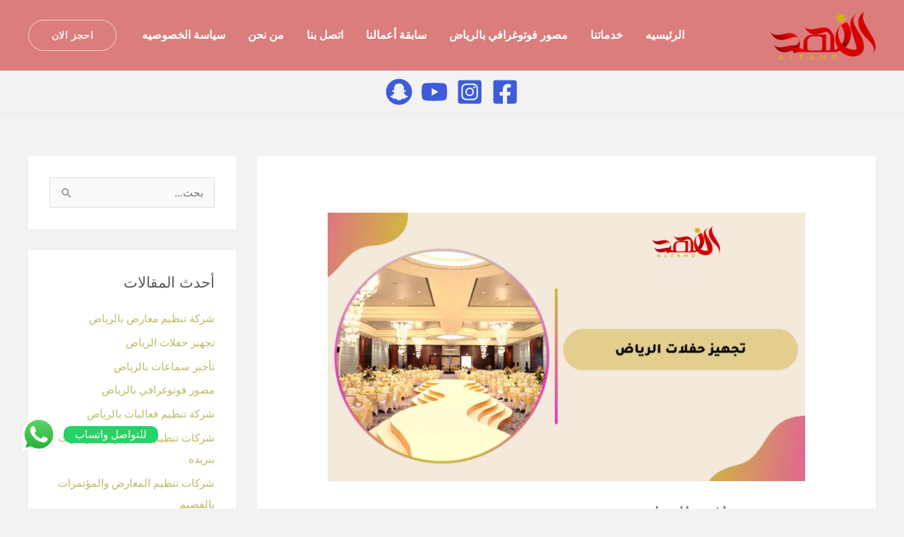

--- FILE ---
content_type: text/html; charset=UTF-8
request_url: https://www.elfaahd.com/%D8%AA%D8%AC%D9%87%D9%8A%D8%B2-%D8%AD%D9%81%D9%84%D8%A7%D8%AA-%D8%B5%D8%BA%D9%8A%D8%B1%D8%A9-%D8%A8%D8%A7%D9%84%D8%B1%D9%8A%D8%A7%D8%B6/
body_size: 30572
content:
<!DOCTYPE html><html dir="rtl" lang="ar"><head><meta charset="UTF-8"><meta name="viewport" content="width=device-width, initial-scale=1"><link rel="profile" href="https://gmpg.org/xfn/11"><meta name='robots' content='index, follow, max-image-preview:large, max-snippet:-1, max-video-preview:-1' /><link media="all" href="https://www.elfaahd.com/wp-content/cache/autoptimize/css/autoptimize_24426f1658291082433ab5c6b4fc4975.css" rel="stylesheet"><title>تجهيز حفلات الرياض - 0530332209 اتصل الآن| الفهد</title><meta name="description" content="تجهيز حفلات الرياض،نقوم بتجهيز حفلات اعياد الميلاد في المنزل والاحتفال بالمواليد و حفلات التخرج الصغيرة مع ارخص اسعار تجهيز الحفلات" /><link rel="canonical" href="https://www.elfaahd.com/تجهيز-حفلات-صغيرة-بالرياض/" /><meta property="og:locale" content="ar_AR" /><meta property="og:type" content="article" /><meta property="og:title" content="تجهيز حفلات الرياض - 0530332209 اتصل الآن| الفهد" /><meta property="og:description" content="تجهيز حفلات الرياض،نقوم بتجهيز حفلات اعياد الميلاد في المنزل والاحتفال بالمواليد و حفلات التخرج الصغيرة مع ارخص اسعار تجهيز الحفلات" /><meta property="og:url" content="https://www.elfaahd.com/تجهيز-حفلات-صغيرة-بالرياض/" /><meta property="og:site_name" content="الفهد" /><meta property="article:published_time" content="2026-01-11T13:09:15+00:00" /><meta property="og:image" content="https://www.elfaahd.com/wp-content/uploads/2023/10/تجهيز-حفلات-الرياض.webp" /><meta property="og:image:width" content="1366" /><meta property="og:image:height" content="768" /><meta property="og:image:type" content="image/webp" /><meta name="author" content="admin" /><meta name="twitter:card" content="summary_large_image" /><meta name="twitter:label1" content="كُتب بواسطة" /><meta name="twitter:data1" content="admin" /><meta name="twitter:label2" content="وقت القراءة المُقدّر" /><meta name="twitter:data2" content="26 دقيقة" /> <script type="application/ld+json" class="yoast-schema-graph">{"@context":"https://schema.org","@graph":[{"@type":"Article","@id":"https://www.elfaahd.com/%d8%aa%d8%ac%d9%87%d9%8a%d8%b2-%d8%ad%d9%81%d9%84%d8%a7%d8%aa-%d8%b5%d8%ba%d9%8a%d8%b1%d8%a9-%d8%a8%d8%a7%d9%84%d8%b1%d9%8a%d8%a7%d8%b6/#article","isPartOf":{"@id":"https://www.elfaahd.com/%d8%aa%d8%ac%d9%87%d9%8a%d8%b2-%d8%ad%d9%81%d9%84%d8%a7%d8%aa-%d8%b5%d8%ba%d9%8a%d8%b1%d8%a9-%d8%a8%d8%a7%d9%84%d8%b1%d9%8a%d8%a7%d8%b6/"},"author":{"name":"admin","@id":"https://www.elfaahd.com/#/schema/person/370fd7cfd370c56258b6020b5bdcb2b8"},"headline":"تجهيز حفلات الرياض","datePublished":"2026-01-11T13:09:15+00:00","mainEntityOfPage":{"@id":"https://www.elfaahd.com/%d8%aa%d8%ac%d9%87%d9%8a%d8%b2-%d8%ad%d9%81%d9%84%d8%a7%d8%aa-%d8%b5%d8%ba%d9%8a%d8%b1%d8%a9-%d8%a8%d8%a7%d9%84%d8%b1%d9%8a%d8%a7%d8%b6/"},"wordCount":5,"commentCount":0,"publisher":{"@id":"https://www.elfaahd.com/#organization"},"image":{"@id":"https://www.elfaahd.com/%d8%aa%d8%ac%d9%87%d9%8a%d8%b2-%d8%ad%d9%81%d9%84%d8%a7%d8%aa-%d8%b5%d8%ba%d9%8a%d8%b1%d8%a9-%d8%a8%d8%a7%d9%84%d8%b1%d9%8a%d8%a7%d8%b6/#primaryimage"},"thumbnailUrl":"https://www.elfaahd.com/wp-content/uploads/2023/10/تجهيز-حفلات-الرياض.webp","keywords":["تجهيز حفلات عشاء","تنسيق حفلات","تنسيق طاولة عقد قران","مستلزمات الحفلات بالجملة"],"articleSection":["تنسيق الحفلات"],"inLanguage":"ar","potentialAction":[{"@type":"CommentAction","name":"Comment","target":["https://www.elfaahd.com/%d8%aa%d8%ac%d9%87%d9%8a%d8%b2-%d8%ad%d9%81%d9%84%d8%a7%d8%aa-%d8%b5%d8%ba%d9%8a%d8%b1%d8%a9-%d8%a8%d8%a7%d9%84%d8%b1%d9%8a%d8%a7%d8%b6/#respond"]}]},{"@type":"WebPage","@id":"https://www.elfaahd.com/%d8%aa%d8%ac%d9%87%d9%8a%d8%b2-%d8%ad%d9%81%d9%84%d8%a7%d8%aa-%d8%b5%d8%ba%d9%8a%d8%b1%d8%a9-%d8%a8%d8%a7%d9%84%d8%b1%d9%8a%d8%a7%d8%b6/","url":"https://www.elfaahd.com/%d8%aa%d8%ac%d9%87%d9%8a%d8%b2-%d8%ad%d9%81%d9%84%d8%a7%d8%aa-%d8%b5%d8%ba%d9%8a%d8%b1%d8%a9-%d8%a8%d8%a7%d9%84%d8%b1%d9%8a%d8%a7%d8%b6/","name":"تجهيز حفلات الرياض - 0530332209 اتصل الآن| الفهد","isPartOf":{"@id":"https://www.elfaahd.com/#website"},"primaryImageOfPage":{"@id":"https://www.elfaahd.com/%d8%aa%d8%ac%d9%87%d9%8a%d8%b2-%d8%ad%d9%81%d9%84%d8%a7%d8%aa-%d8%b5%d8%ba%d9%8a%d8%b1%d8%a9-%d8%a8%d8%a7%d9%84%d8%b1%d9%8a%d8%a7%d8%b6/#primaryimage"},"image":{"@id":"https://www.elfaahd.com/%d8%aa%d8%ac%d9%87%d9%8a%d8%b2-%d8%ad%d9%81%d9%84%d8%a7%d8%aa-%d8%b5%d8%ba%d9%8a%d8%b1%d8%a9-%d8%a8%d8%a7%d9%84%d8%b1%d9%8a%d8%a7%d8%b6/#primaryimage"},"thumbnailUrl":"https://www.elfaahd.com/wp-content/uploads/2023/10/تجهيز-حفلات-الرياض.webp","datePublished":"2026-01-11T13:09:15+00:00","description":"تجهيز حفلات الرياض،نقوم بتجهيز حفلات اعياد الميلاد في المنزل والاحتفال بالمواليد و حفلات التخرج الصغيرة مع ارخص اسعار تجهيز الحفلات","breadcrumb":{"@id":"https://www.elfaahd.com/%d8%aa%d8%ac%d9%87%d9%8a%d8%b2-%d8%ad%d9%81%d9%84%d8%a7%d8%aa-%d8%b5%d8%ba%d9%8a%d8%b1%d8%a9-%d8%a8%d8%a7%d9%84%d8%b1%d9%8a%d8%a7%d8%b6/#breadcrumb"},"inLanguage":"ar","potentialAction":[{"@type":"ReadAction","target":["https://www.elfaahd.com/%d8%aa%d8%ac%d9%87%d9%8a%d8%b2-%d8%ad%d9%81%d9%84%d8%a7%d8%aa-%d8%b5%d8%ba%d9%8a%d8%b1%d8%a9-%d8%a8%d8%a7%d9%84%d8%b1%d9%8a%d8%a7%d8%b6/"]}]},{"@type":"ImageObject","inLanguage":"ar","@id":"https://www.elfaahd.com/%d8%aa%d8%ac%d9%87%d9%8a%d8%b2-%d8%ad%d9%81%d9%84%d8%a7%d8%aa-%d8%b5%d8%ba%d9%8a%d8%b1%d8%a9-%d8%a8%d8%a7%d9%84%d8%b1%d9%8a%d8%a7%d8%b6/#primaryimage","url":"https://www.elfaahd.com/wp-content/uploads/2023/10/تجهيز-حفلات-الرياض.webp","contentUrl":"https://www.elfaahd.com/wp-content/uploads/2023/10/تجهيز-حفلات-الرياض.webp","width":1366,"height":768,"caption":"تجهيز حفلات الرياض"},{"@type":"BreadcrumbList","@id":"https://www.elfaahd.com/%d8%aa%d8%ac%d9%87%d9%8a%d8%b2-%d8%ad%d9%81%d9%84%d8%a7%d8%aa-%d8%b5%d8%ba%d9%8a%d8%b1%d8%a9-%d8%a8%d8%a7%d9%84%d8%b1%d9%8a%d8%a7%d8%b6/#breadcrumb","itemListElement":[{"@type":"ListItem","position":1,"name":"Home","item":"https://www.elfaahd.com/"},{"@type":"ListItem","position":2,"name":"تجهيز حفلات الرياض"}]},{"@type":"WebSite","@id":"https://www.elfaahd.com/#website","url":"https://www.elfaahd.com/","name":"الفهد","description":"للتصوير وتنسيق الحفلات","publisher":{"@id":"https://www.elfaahd.com/#organization"},"potentialAction":[{"@type":"SearchAction","target":{"@type":"EntryPoint","urlTemplate":"https://www.elfaahd.com/?s={search_term_string}"},"query-input":{"@type":"PropertyValueSpecification","valueRequired":true,"valueName":"search_term_string"}}],"inLanguage":"ar"},{"@type":"Organization","@id":"https://www.elfaahd.com/#organization","name":"الفهد","url":"https://www.elfaahd.com/","logo":{"@type":"ImageObject","inLanguage":"ar","@id":"https://www.elfaahd.com/#/schema/logo/image/","url":"https://www.elfaahd.com/wp-content/uploads/2023/09/الفهد.png","contentUrl":"https://www.elfaahd.com/wp-content/uploads/2023/09/الفهد.png","width":1600,"height":762,"caption":"الفهد"},"image":{"@id":"https://www.elfaahd.com/#/schema/logo/image/"}},{"@type":"Person","@id":"https://www.elfaahd.com/#/schema/person/370fd7cfd370c56258b6020b5bdcb2b8","name":"admin","image":{"@type":"ImageObject","inLanguage":"ar","@id":"https://www.elfaahd.com/#/schema/person/image/","url":"https://secure.gravatar.com/avatar/ee60efa5453ed401781cd66b46029c67adb76fe3254646b82e0d0814e831c200?s=96&d=mm&r=g","contentUrl":"https://secure.gravatar.com/avatar/ee60efa5453ed401781cd66b46029c67adb76fe3254646b82e0d0814e831c200?s=96&d=mm&r=g","caption":"admin"}}]}</script> <link rel="alternate" type="application/rss+xml" title="الفهد &laquo; الخلاصة" href="https://www.elfaahd.com/feed/" /><link rel="alternate" type="application/rss+xml" title="الفهد &laquo; خلاصة التعليقات" href="https://www.elfaahd.com/comments/feed/" /><link rel="alternate" type="application/rss+xml" title="الفهد &laquo; تجهيز حفلات الرياض خلاصة التعليقات" href="https://www.elfaahd.com/%d8%aa%d8%ac%d9%87%d9%8a%d8%b2-%d8%ad%d9%81%d9%84%d8%a7%d8%aa-%d8%b5%d8%ba%d9%8a%d8%b1%d8%a9-%d8%a8%d8%a7%d9%84%d8%b1%d9%8a%d8%a7%d8%b6/feed/" /><link rel="alternate" title="oEmbed (JSON)" type="application/json+oembed" href="https://www.elfaahd.com/wp-json/oembed/1.0/embed?url=https%3A%2F%2Fwww.elfaahd.com%2F%25d8%25aa%25d8%25ac%25d9%2587%25d9%258a%25d8%25b2-%25d8%25ad%25d9%2581%25d9%2584%25d8%25a7%25d8%25aa-%25d8%25b5%25d8%25ba%25d9%258a%25d8%25b1%25d8%25a9-%25d8%25a8%25d8%25a7%25d9%2584%25d8%25b1%25d9%258a%25d8%25a7%25d8%25b6%2F" /><link rel="alternate" title="oEmbed (XML)" type="text/xml+oembed" href="https://www.elfaahd.com/wp-json/oembed/1.0/embed?url=https%3A%2F%2Fwww.elfaahd.com%2F%25d8%25aa%25d8%25ac%25d9%2587%25d9%258a%25d8%25b2-%25d8%25ad%25d9%2581%25d9%2584%25d8%25a7%25d8%25aa-%25d8%25b5%25d8%25ba%25d9%258a%25d8%25b1%25d8%25a9-%25d8%25a8%25d8%25a7%25d9%2584%25d8%25b1%25d9%258a%25d8%25a7%25d8%25b6%2F&#038;format=xml" /> <script src="https://www.elfaahd.com/wp-content/themes/astra/assets/js/minified/flexibility.min.js?ver=4.12.0" id="astra-flexibility-js"></script> <script id="astra-flexibility-js-after">typeof flexibility !== "undefined" && flexibility(document.documentElement);
//# sourceURL=astra-flexibility-js-after</script> <script src="https://www.elfaahd.com/wp-includes/js/jquery/jquery.min.js?ver=3.7.1" id="jquery-core-js"></script> <script src="https://www.elfaahd.com/wp-includes/js/jquery/jquery-migrate.min.js?ver=3.4.1" id="jquery-migrate-js"></script> <script src="https://www.elfaahd.com/wp-content/cache/autoptimize/js/autoptimize_single_1f66fee84da29857336663d0431fb97d.js?ver=4.35" id="ht_ctc_app_js-js"></script> <link rel="https://api.w.org/" href="https://www.elfaahd.com/wp-json/" /><link rel="alternate" title="JSON" type="application/json" href="https://www.elfaahd.com/wp-json/wp/v2/posts/8527" /><link rel="EditURI" type="application/rsd+xml" title="RSD" href="https://www.elfaahd.com/xmlrpc.php?rsd" /><meta name="generator" content="WordPress 6.9" /><link rel='shortlink' href='https://www.elfaahd.com/?p=8527' /><link rel="pingback" href="https://www.elfaahd.com/xmlrpc.php"><meta name="generator" content="Elementor 3.34.1; features: additional_custom_breakpoints; settings: css_print_method-external, google_font-enabled, font_display-swap"><link rel="icon" href="https://www.elfaahd.com/wp-content/uploads/2023/09/cropped-cropped-الفهد-32x32.png" sizes="32x32" /><link rel="icon" href="https://www.elfaahd.com/wp-content/uploads/2023/09/cropped-cropped-الفهد-192x192.png" sizes="192x192" /><link rel="apple-touch-icon" href="https://www.elfaahd.com/wp-content/uploads/2023/09/cropped-cropped-الفهد-180x180.png" /><meta name="msapplication-TileImage" content="https://www.elfaahd.com/wp-content/uploads/2023/09/cropped-cropped-الفهد-270x270.png" /></head><body itemtype='https://schema.org/Blog' itemscope='itemscope' class="rtl wp-singular post-template-default single single-post postid-8527 single-format-standard wp-custom-logo wp-embed-responsive wp-theme-astra ast-desktop ast-separate-container ast-two-container ast-right-sidebar astra-4.12.0 group-blog ast-blog-single-style-1 ast-single-post ast-inherit-site-logo-transparent ast-hfb-header ast-normal-title-enabled elementor-default elementor-kit-10721"> <a
 class="skip-link screen-reader-text"
 href="#content"> تخطي إلى المحتوى</a><div
class="hfeed site" id="page"><header
 class="site-header header-main-layout-1 ast-primary-menu-enabled ast-hide-custom-menu-mobile ast-builder-menu-toggle-icon ast-mobile-header-inline" id="masthead" itemtype="https://schema.org/WPHeader" itemscope="itemscope" itemid="#masthead"		><div id="ast-desktop-header" data-toggle-type="dropdown"><div class="ast-main-header-wrap main-header-bar-wrap "><div class="ast-primary-header-bar ast-primary-header main-header-bar site-header-focus-item" data-section="section-primary-header-builder"><div class="site-primary-header-wrap ast-builder-grid-row-container site-header-focus-item ast-container" data-section="section-primary-header-builder"><div class="ast-builder-grid-row ast-builder-grid-row-has-sides ast-builder-grid-row-no-center"><div class="site-header-primary-section-left site-header-section ast-flex site-header-section-left"><div class="ast-builder-layout-element ast-flex site-header-focus-item" data-section="title_tagline"><div
 class="site-branding ast-site-identity" itemtype="https://schema.org/Organization" itemscope="itemscope"				> <span class="site-logo-img"><a href="https://www.elfaahd.com/" class="custom-logo-link" rel="home"><noscript><img width="150" height="69" src="https://www.elfaahd.com/wp-content/uploads/2023/09/cropped-الفهد-150x69.png" class="custom-logo" alt="الفهد" decoding="async" srcset="https://www.elfaahd.com/wp-content/uploads/2023/09/cropped-الفهد-150x69.png 150w, https://www.elfaahd.com/wp-content/uploads/2023/09/cropped-الفهد-300x138.png 300w, https://www.elfaahd.com/wp-content/uploads/2023/09/cropped-الفهد-1024x469.png 1024w, https://www.elfaahd.com/wp-content/uploads/2023/09/cropped-الفهد-768x352.png 768w, https://www.elfaahd.com/wp-content/uploads/2023/09/cropped-الفهد.png 1442w" sizes="(max-width: 150px) 100vw, 150px" /></noscript><img width="150" height="69" src='data:image/svg+xml,%3Csvg%20xmlns=%22http://www.w3.org/2000/svg%22%20viewBox=%220%200%20150%2069%22%3E%3C/svg%3E' data-src="https://www.elfaahd.com/wp-content/uploads/2023/09/cropped-الفهد-150x69.png" class="lazyload custom-logo" alt="الفهد" decoding="async" data-srcset="https://www.elfaahd.com/wp-content/uploads/2023/09/cropped-الفهد-150x69.png 150w, https://www.elfaahd.com/wp-content/uploads/2023/09/cropped-الفهد-300x138.png 300w, https://www.elfaahd.com/wp-content/uploads/2023/09/cropped-الفهد-1024x469.png 1024w, https://www.elfaahd.com/wp-content/uploads/2023/09/cropped-الفهد-768x352.png 768w, https://www.elfaahd.com/wp-content/uploads/2023/09/cropped-الفهد.png 1442w" data-sizes="(max-width: 150px) 100vw, 150px" /></a></span></div></div></div><div class="site-header-primary-section-right site-header-section ast-flex ast-grid-right-section"><div class="ast-builder-menu-1 ast-builder-menu ast-flex ast-builder-menu-1-focus-item ast-builder-layout-element site-header-focus-item" data-section="section-hb-menu-1"><div class="ast-main-header-bar-alignment"><div class="main-header-bar-navigation"><nav class="site-navigation ast-flex-grow-1 navigation-accessibility site-header-focus-item" id="primary-site-navigation-desktop" aria-label="Primary Site Navigation" itemtype="https://schema.org/SiteNavigationElement" itemscope="itemscope"><div class="main-navigation ast-inline-flex"><ul id="ast-hf-menu-1" class="main-header-menu ast-menu-shadow ast-nav-menu ast-flex  submenu-with-border stack-on-mobile"><li id="menu-item-266" class="menu-item menu-item-type-custom menu-item-object-custom menu-item-home menu-item-266"><a href="http://www.elfaahd.com" class="menu-link">الرئيسيه</a></li><li id="menu-item-10945" class="menu-item menu-item-type-post_type menu-item-object-page current_page_parent menu-item-10945"><a href="https://www.elfaahd.com/%d8%a7%d9%84%d9%85%d8%af%d9%88%d9%86%d8%a9/" class="menu-link">خدماتنا</a></li><li id="menu-item-13317" class="menu-item menu-item-type-post_type menu-item-object-post menu-item-13317"><a href="https://www.elfaahd.com/photographer-riyadh/" class="menu-link">مصور فوتوغرافي بالرياض</a></li><li id="menu-item-10893" class="menu-item menu-item-type-post_type menu-item-object-page menu-item-10893"><a href="https://www.elfaahd.com/%d8%b3%d8%a7%d8%a8%d9%82%d8%a9-%d8%a3%d8%b9%d9%85%d8%a7%d9%84%d9%86%d8%a7/" class="menu-link">سابقة أعمالنا</a></li><li id="menu-item-10935" class="menu-item menu-item-type-post_type menu-item-object-page menu-item-10935"><a href="https://www.elfaahd.com/contact/" class="menu-link">اتصل بنا</a></li><li id="menu-item-10983" class="menu-item menu-item-type-post_type menu-item-object-page menu-item-10983"><a href="https://www.elfaahd.com/about/" class="menu-link">من نحن</a></li><li id="menu-item-14375" class="menu-item menu-item-type-post_type menu-item-object-page menu-item-14375"><a href="https://www.elfaahd.com/privacy-policy/" class="menu-link">سياسة الخصوصيه</a></li></ul></div></nav></div></div></div><div class="ast-builder-layout-element ast-flex site-header-focus-item ast-header-button-1" data-section="section-hb-button-1"><div class="ast-builder-button-wrap ast-builder-button-size-"><a class="ast-custom-button-link" href="tel:0530332209" target="_self"  role="button" aria-label="احجز الان" ><div class="ast-custom-button">احجز الان</div> </a><a class="menu-link" href="tel:0530332209" target="_self" >احجز الان</a></div></div></div></div></div></div></div><div class="ast-below-header-wrap  "><div class="ast-below-header-bar ast-below-header  site-header-focus-item" data-section="section-below-header-builder"><div class="site-below-header-wrap ast-builder-grid-row-container site-header-focus-item ast-container" data-section="section-below-header-builder"><div class="ast-builder-grid-row ast-grid-center-col-layout-only ast-flex ast-grid-center-col-layout"><div class="site-header-below-section-center site-header-section ast-flex ast-grid-section-center"><div class="ast-builder-layout-element ast-flex site-header-focus-item" data-section="section-hb-social-icons-1"><div class="ast-header-social-1-wrap ast-header-social-wrap"><div class="header-social-inner-wrap element-social-inner-wrap social-show-label-false ast-social-color-type-custom ast-social-stack-none ast-social-element-style-filled"><a href="https://www.facebook.com/profile.php?id=100063504523344&#038;mibextid=qi2Omg&#038;rdid=fUAPFi3tY82bncTj" aria-label="Facebook" target="_blank" rel="noopener noreferrer" style="--color: #557dbc; --background-color: transparent;" class="ast-builder-social-element ast-inline-flex ast-facebook header-social-item"><span aria-hidden="true" class="ahfb-svg-iconset ast-inline-flex svg-baseline"><svg xmlns='http://www.w3.org/2000/svg' viewBox='0 0 448 512'><path d='M400 32H48A48 48 0 0 0 0 80v352a48 48 0 0 0 48 48h137.25V327.69h-63V256h63v-54.64c0-62.15 37-96.48 93.67-96.48 27.14 0 55.52 4.84 55.52 4.84v61h-31.27c-30.81 0-40.42 19.12-40.42 38.73V256h68.78l-11 71.69h-57.78V480H400a48 48 0 0 0 48-48V80a48 48 0 0 0-48-48z'></path></svg></span></a><a href="https://www.instagram.com/elfaahd.studio?utm_source=qr&#038;igsh=OWJzZ3d0bGpxZDYx" aria-label="Instagram" target="_blank" rel="noopener noreferrer" style="--color: #8a3ab9; --background-color: transparent;" class="ast-builder-social-element ast-inline-flex ast-instagram header-social-item"><span aria-hidden="true" class="ahfb-svg-iconset ast-inline-flex svg-baseline"><svg xmlns='http://www.w3.org/2000/svg' viewBox='0 0 448 512'><path d='M224,202.66A53.34,53.34,0,1,0,277.36,256,53.38,53.38,0,0,0,224,202.66Zm124.71-41a54,54,0,0,0-30.41-30.41c-21-8.29-71-6.43-94.3-6.43s-73.25-1.93-94.31,6.43a54,54,0,0,0-30.41,30.41c-8.28,21-6.43,71.05-6.43,94.33S91,329.26,99.32,350.33a54,54,0,0,0,30.41,30.41c21,8.29,71,6.43,94.31,6.43s73.24,1.93,94.3-6.43a54,54,0,0,0,30.41-30.41c8.35-21,6.43-71.05,6.43-94.33S357.1,182.74,348.75,161.67ZM224,338a82,82,0,1,1,82-82A81.9,81.9,0,0,1,224,338Zm85.38-148.3a19.14,19.14,0,1,1,19.13-19.14A19.1,19.1,0,0,1,309.42,189.74ZM400,32H48A48,48,0,0,0,0,80V432a48,48,0,0,0,48,48H400a48,48,0,0,0,48-48V80A48,48,0,0,0,400,32ZM382.88,322c-1.29,25.63-7.14,48.34-25.85,67s-41.4,24.63-67,25.85c-26.41,1.49-105.59,1.49-132,0-25.63-1.29-48.26-7.15-67-25.85s-24.63-41.42-25.85-67c-1.49-26.42-1.49-105.61,0-132,1.29-25.63,7.07-48.34,25.85-67s41.47-24.56,67-25.78c26.41-1.49,105.59-1.49,132,0,25.63,1.29,48.33,7.15,67,25.85s24.63,41.42,25.85,67.05C384.37,216.44,384.37,295.56,382.88,322Z'></path></svg></span></a><a href="https://www.youtube.com/@alfaahdstudio" aria-label="Youtube" target="_blank" rel="noopener noreferrer" style="--color: #1B64F6; --background-color: transparent;" class="ast-builder-social-element ast-inline-flex ast-behance header-social-item"><span aria-hidden="true" class="ahfb-svg-iconset ast-inline-flex svg-baseline"><svg xmlns='http://www.w3.org/2000/svg' viewBox='0 0 576 512'><path d='M549.655 124.083c-6.281-23.65-24.787-42.276-48.284-48.597C458.781 64 288 64 288 64S117.22 64 74.629 75.486c-23.497 6.322-42.003 24.947-48.284 48.597-11.412 42.867-11.412 132.305-11.412 132.305s0 89.438 11.412 132.305c6.281 23.65 24.787 41.5 48.284 47.821C117.22 448 288 448 288 448s170.78 0 213.371-11.486c23.497-6.321 42.003-24.171 48.284-47.821 11.412-42.867 11.412-132.305 11.412-132.305s0-89.438-11.412-132.305zm-317.51 213.508V175.185l142.739 81.205-142.739 81.201z'></path></svg></span></a><a href="https://www.snapchat.com/add/mswrzwjt" aria-label="Snapchat" target="_blank" rel="noopener noreferrer" style="--color: #d77ea6; --background-color: transparent;" class="ast-builder-social-element ast-inline-flex ast-dribbble header-social-item"><span aria-hidden="true" class="ahfb-svg-iconset ast-inline-flex svg-baseline"><svg xmlns='http://www.w3.org/2000/svg' viewBox='0 0 496 512'><path d='M248 8C111 8 0 119 0 256s111 248 248 248 248-111 248-248S385 8 248 8zm169.5 338.9c-3.5 8.1-18.1 14-44.8 18.2-1.4 1.9-2.5 9.8-4.3 15.9-1.1 3.7-3.7 5.9-8.1 5.9h-.2c-6.2 0-12.8-2.9-25.8-2.9-17.6 0-23.7 4-37.4 13.7-14.5 10.3-28.4 19.1-49.2 18.2-21 1.6-38.6-11.2-48.5-18.2-13.8-9.7-19.8-13.7-37.4-13.7-12.5 0-20.4 3.1-25.8 3.1-5.4 0-7.5-3.3-8.3-6-1.8-6.1-2.9-14.1-4.3-16-13.8-2.1-44.8-7.5-45.5-21.4-.2-3.6 2.3-6.8 5.9-7.4 46.3-7.6 67.1-55.1 68-57.1 0-.1.1-.2.2-.3 2.5-5 3-9.2 1.6-12.5-3.4-7.9-17.9-10.7-24-13.2-15.8-6.2-18-13.4-17-18.3 1.6-8.5 14.4-13.8 21.9-10.3 5.9 2.8 11.2 4.2 15.7 4.2 3.3 0 5.5-.8 6.6-1.4-1.4-23.9-4.7-58 3.8-77.1C183.1 100 230.7 96 244.7 96c.6 0 6.1-.1 6.7-.1 34.7 0 68 17.8 84.3 54.3 8.5 19.1 5.2 53.1 3.8 77.1 1.1.6 2.9 1.3 5.7 1.4 4.3-.2 9.2-1.6 14.7-4.2 4-1.9 9.6-1.6 13.6 0 6.3 2.3 10.3 6.8 10.4 11.9.1 6.5-5.7 12.1-17.2 16.6-1.4.6-3.1 1.1-4.9 1.7-6.5 2.1-16.4 5.2-19 11.5-1.4 3.3-.8 7.5 1.6 12.5.1.1.1.2.2.3.9 2 21.7 49.5 68 57.1 4 1 7.1 5.5 4.9 10.8z'></path></svg></span></a></div></div></div></div></div></div></div></div></div><div id="ast-mobile-header" class="ast-mobile-header-wrap " data-type="dropdown"><div class="ast-main-header-wrap main-header-bar-wrap" ><div class="ast-primary-header-bar ast-primary-header main-header-bar site-primary-header-wrap site-header-focus-item ast-builder-grid-row-layout-default ast-builder-grid-row-tablet-layout-default ast-builder-grid-row-mobile-layout-default" data-section="section-primary-header-builder"><div class="ast-builder-grid-row ast-builder-grid-row-has-sides ast-builder-grid-row-no-center"><div class="site-header-primary-section-left site-header-section ast-flex site-header-section-left"><div class="ast-builder-layout-element ast-flex site-header-focus-item" data-section="title_tagline"><div
 class="site-branding ast-site-identity" itemtype="https://schema.org/Organization" itemscope="itemscope"				> <span class="site-logo-img"><a href="https://www.elfaahd.com/" class="custom-logo-link" rel="home"><noscript><img width="150" height="69" src="https://www.elfaahd.com/wp-content/uploads/2023/09/cropped-الفهد-150x69.png" class="custom-logo" alt="الفهد" decoding="async" srcset="https://www.elfaahd.com/wp-content/uploads/2023/09/cropped-الفهد-150x69.png 150w, https://www.elfaahd.com/wp-content/uploads/2023/09/cropped-الفهد-300x138.png 300w, https://www.elfaahd.com/wp-content/uploads/2023/09/cropped-الفهد-1024x469.png 1024w, https://www.elfaahd.com/wp-content/uploads/2023/09/cropped-الفهد-768x352.png 768w, https://www.elfaahd.com/wp-content/uploads/2023/09/cropped-الفهد.png 1442w" sizes="(max-width: 150px) 100vw, 150px" /></noscript><img width="150" height="69" src='data:image/svg+xml,%3Csvg%20xmlns=%22http://www.w3.org/2000/svg%22%20viewBox=%220%200%20150%2069%22%3E%3C/svg%3E' data-src="https://www.elfaahd.com/wp-content/uploads/2023/09/cropped-الفهد-150x69.png" class="lazyload custom-logo" alt="الفهد" decoding="async" data-srcset="https://www.elfaahd.com/wp-content/uploads/2023/09/cropped-الفهد-150x69.png 150w, https://www.elfaahd.com/wp-content/uploads/2023/09/cropped-الفهد-300x138.png 300w, https://www.elfaahd.com/wp-content/uploads/2023/09/cropped-الفهد-1024x469.png 1024w, https://www.elfaahd.com/wp-content/uploads/2023/09/cropped-الفهد-768x352.png 768w, https://www.elfaahd.com/wp-content/uploads/2023/09/cropped-الفهد.png 1442w" data-sizes="(max-width: 150px) 100vw, 150px" /></a></span></div></div></div><div class="site-header-primary-section-right site-header-section ast-flex ast-grid-right-section"><div class="ast-builder-layout-element ast-flex site-header-focus-item" data-section="section-header-mobile-trigger"><div class="ast-button-wrap"> <button type="button" class="menu-toggle main-header-menu-toggle ast-mobile-menu-trigger-fill"   aria-expanded="false" aria-label="Main menu toggle"> <span class="mobile-menu-toggle-icon"> <span aria-hidden="true" class="ahfb-svg-iconset ast-inline-flex svg-baseline"><svg class='ast-mobile-svg ast-menu-svg' fill='currentColor' version='1.1' xmlns='http://www.w3.org/2000/svg' width='24' height='24' viewBox='0 0 24 24'><path d='M3 13h18c0.552 0 1-0.448 1-1s-0.448-1-1-1h-18c-0.552 0-1 0.448-1 1s0.448 1 1 1zM3 7h18c0.552 0 1-0.448 1-1s-0.448-1-1-1h-18c-0.552 0-1 0.448-1 1s0.448 1 1 1zM3 19h18c0.552 0 1-0.448 1-1s-0.448-1-1-1h-18c-0.552 0-1 0.448-1 1s0.448 1 1 1z'></path></svg></span><span aria-hidden="true" class="ahfb-svg-iconset ast-inline-flex svg-baseline"><svg class='ast-mobile-svg ast-close-svg' fill='currentColor' version='1.1' xmlns='http://www.w3.org/2000/svg' width='24' height='24' viewBox='0 0 24 24'><path d='M5.293 6.707l5.293 5.293-5.293 5.293c-0.391 0.391-0.391 1.024 0 1.414s1.024 0.391 1.414 0l5.293-5.293 5.293 5.293c0.391 0.391 1.024 0.391 1.414 0s0.391-1.024 0-1.414l-5.293-5.293 5.293-5.293c0.391-0.391 0.391-1.024 0-1.414s-1.024-0.391-1.414 0l-5.293 5.293-5.293-5.293c-0.391-0.391-1.024-0.391-1.414 0s-0.391 1.024 0 1.414z'></path></svg></span> </span> </button></div></div></div></div></div></div><div class="ast-below-header-wrap " ><div class="ast-below-header-bar ast-below-header site-below-header-wrap site-header-focus-item ast-builder-grid-row-layout-default ast-builder-grid-row-tablet-layout-default ast-builder-grid-row-mobile-layout-default" data-section="section-below-header-builder"><div class="ast-builder-grid-row ast-grid-center-col-layout-only ast-flex ast-grid-center-col-layout"><div class="site-header-below-section-center site-header-section ast-flex ast-grid-section-center"><div class="ast-builder-layout-element ast-flex site-header-focus-item" data-section="section-hb-social-icons-1"><div class="ast-header-social-1-wrap ast-header-social-wrap"><div class="header-social-inner-wrap element-social-inner-wrap social-show-label-false ast-social-color-type-custom ast-social-stack-none ast-social-element-style-filled"><a href="https://www.facebook.com/profile.php?id=100063504523344&#038;mibextid=qi2Omg&#038;rdid=fUAPFi3tY82bncTj" aria-label="Facebook" target="_blank" rel="noopener noreferrer" style="--color: #557dbc; --background-color: transparent;" class="ast-builder-social-element ast-inline-flex ast-facebook header-social-item"><span aria-hidden="true" class="ahfb-svg-iconset ast-inline-flex svg-baseline"><svg xmlns='http://www.w3.org/2000/svg' viewBox='0 0 448 512'><path d='M400 32H48A48 48 0 0 0 0 80v352a48 48 0 0 0 48 48h137.25V327.69h-63V256h63v-54.64c0-62.15 37-96.48 93.67-96.48 27.14 0 55.52 4.84 55.52 4.84v61h-31.27c-30.81 0-40.42 19.12-40.42 38.73V256h68.78l-11 71.69h-57.78V480H400a48 48 0 0 0 48-48V80a48 48 0 0 0-48-48z'></path></svg></span></a><a href="https://www.instagram.com/elfaahd.studio?utm_source=qr&#038;igsh=OWJzZ3d0bGpxZDYx" aria-label="Instagram" target="_blank" rel="noopener noreferrer" style="--color: #8a3ab9; --background-color: transparent;" class="ast-builder-social-element ast-inline-flex ast-instagram header-social-item"><span aria-hidden="true" class="ahfb-svg-iconset ast-inline-flex svg-baseline"><svg xmlns='http://www.w3.org/2000/svg' viewBox='0 0 448 512'><path d='M224,202.66A53.34,53.34,0,1,0,277.36,256,53.38,53.38,0,0,0,224,202.66Zm124.71-41a54,54,0,0,0-30.41-30.41c-21-8.29-71-6.43-94.3-6.43s-73.25-1.93-94.31,6.43a54,54,0,0,0-30.41,30.41c-8.28,21-6.43,71.05-6.43,94.33S91,329.26,99.32,350.33a54,54,0,0,0,30.41,30.41c21,8.29,71,6.43,94.31,6.43s73.24,1.93,94.3-6.43a54,54,0,0,0,30.41-30.41c8.35-21,6.43-71.05,6.43-94.33S357.1,182.74,348.75,161.67ZM224,338a82,82,0,1,1,82-82A81.9,81.9,0,0,1,224,338Zm85.38-148.3a19.14,19.14,0,1,1,19.13-19.14A19.1,19.1,0,0,1,309.42,189.74ZM400,32H48A48,48,0,0,0,0,80V432a48,48,0,0,0,48,48H400a48,48,0,0,0,48-48V80A48,48,0,0,0,400,32ZM382.88,322c-1.29,25.63-7.14,48.34-25.85,67s-41.4,24.63-67,25.85c-26.41,1.49-105.59,1.49-132,0-25.63-1.29-48.26-7.15-67-25.85s-24.63-41.42-25.85-67c-1.49-26.42-1.49-105.61,0-132,1.29-25.63,7.07-48.34,25.85-67s41.47-24.56,67-25.78c26.41-1.49,105.59-1.49,132,0,25.63,1.29,48.33,7.15,67,25.85s24.63,41.42,25.85,67.05C384.37,216.44,384.37,295.56,382.88,322Z'></path></svg></span></a><a href="https://www.youtube.com/@alfaahdstudio" aria-label="Youtube" target="_blank" rel="noopener noreferrer" style="--color: #1B64F6; --background-color: transparent;" class="ast-builder-social-element ast-inline-flex ast-behance header-social-item"><span aria-hidden="true" class="ahfb-svg-iconset ast-inline-flex svg-baseline"><svg xmlns='http://www.w3.org/2000/svg' viewBox='0 0 576 512'><path d='M549.655 124.083c-6.281-23.65-24.787-42.276-48.284-48.597C458.781 64 288 64 288 64S117.22 64 74.629 75.486c-23.497 6.322-42.003 24.947-48.284 48.597-11.412 42.867-11.412 132.305-11.412 132.305s0 89.438 11.412 132.305c6.281 23.65 24.787 41.5 48.284 47.821C117.22 448 288 448 288 448s170.78 0 213.371-11.486c23.497-6.321 42.003-24.171 48.284-47.821 11.412-42.867 11.412-132.305 11.412-132.305s0-89.438-11.412-132.305zm-317.51 213.508V175.185l142.739 81.205-142.739 81.201z'></path></svg></span></a><a href="https://www.snapchat.com/add/mswrzwjt" aria-label="Snapchat" target="_blank" rel="noopener noreferrer" style="--color: #d77ea6; --background-color: transparent;" class="ast-builder-social-element ast-inline-flex ast-dribbble header-social-item"><span aria-hidden="true" class="ahfb-svg-iconset ast-inline-flex svg-baseline"><svg xmlns='http://www.w3.org/2000/svg' viewBox='0 0 496 512'><path d='M248 8C111 8 0 119 0 256s111 248 248 248 248-111 248-248S385 8 248 8zm169.5 338.9c-3.5 8.1-18.1 14-44.8 18.2-1.4 1.9-2.5 9.8-4.3 15.9-1.1 3.7-3.7 5.9-8.1 5.9h-.2c-6.2 0-12.8-2.9-25.8-2.9-17.6 0-23.7 4-37.4 13.7-14.5 10.3-28.4 19.1-49.2 18.2-21 1.6-38.6-11.2-48.5-18.2-13.8-9.7-19.8-13.7-37.4-13.7-12.5 0-20.4 3.1-25.8 3.1-5.4 0-7.5-3.3-8.3-6-1.8-6.1-2.9-14.1-4.3-16-13.8-2.1-44.8-7.5-45.5-21.4-.2-3.6 2.3-6.8 5.9-7.4 46.3-7.6 67.1-55.1 68-57.1 0-.1.1-.2.2-.3 2.5-5 3-9.2 1.6-12.5-3.4-7.9-17.9-10.7-24-13.2-15.8-6.2-18-13.4-17-18.3 1.6-8.5 14.4-13.8 21.9-10.3 5.9 2.8 11.2 4.2 15.7 4.2 3.3 0 5.5-.8 6.6-1.4-1.4-23.9-4.7-58 3.8-77.1C183.1 100 230.7 96 244.7 96c.6 0 6.1-.1 6.7-.1 34.7 0 68 17.8 84.3 54.3 8.5 19.1 5.2 53.1 3.8 77.1 1.1.6 2.9 1.3 5.7 1.4 4.3-.2 9.2-1.6 14.7-4.2 4-1.9 9.6-1.6 13.6 0 6.3 2.3 10.3 6.8 10.4 11.9.1 6.5-5.7 12.1-17.2 16.6-1.4.6-3.1 1.1-4.9 1.7-6.5 2.1-16.4 5.2-19 11.5-1.4 3.3-.8 7.5 1.6 12.5.1.1.1.2.2.3.9 2 21.7 49.5 68 57.1 4 1 7.1 5.5 4.9 10.8z'></path></svg></span></a></div></div></div></div></div></div></div><div class="ast-mobile-header-content content-align-flex-start "><div class="ast-builder-menu-1 ast-builder-menu ast-flex ast-builder-menu-1-focus-item ast-builder-layout-element site-header-focus-item" data-section="section-hb-menu-1"><div class="ast-main-header-bar-alignment"><div class="main-header-bar-navigation"><nav class="site-navigation ast-flex-grow-1 navigation-accessibility site-header-focus-item" id="primary-site-navigation-mobile" aria-label="Primary Site Navigation" itemtype="https://schema.org/SiteNavigationElement" itemscope="itemscope"><div class="main-navigation ast-inline-flex"><ul id="ast-hf-menu-1-mobile" class="main-header-menu ast-menu-shadow ast-nav-menu ast-flex  submenu-with-border stack-on-mobile"><li class="menu-item menu-item-type-custom menu-item-object-custom menu-item-home menu-item-266"><a href="http://www.elfaahd.com" class="menu-link">الرئيسيه</a></li><li class="menu-item menu-item-type-post_type menu-item-object-page current_page_parent menu-item-10945"><a href="https://www.elfaahd.com/%d8%a7%d9%84%d9%85%d8%af%d9%88%d9%86%d8%a9/" class="menu-link">خدماتنا</a></li><li class="menu-item menu-item-type-post_type menu-item-object-post menu-item-13317"><a href="https://www.elfaahd.com/photographer-riyadh/" class="menu-link">مصور فوتوغرافي بالرياض</a></li><li class="menu-item menu-item-type-post_type menu-item-object-page menu-item-10893"><a href="https://www.elfaahd.com/%d8%b3%d8%a7%d8%a8%d9%82%d8%a9-%d8%a3%d8%b9%d9%85%d8%a7%d9%84%d9%86%d8%a7/" class="menu-link">سابقة أعمالنا</a></li><li class="menu-item menu-item-type-post_type menu-item-object-page menu-item-10935"><a href="https://www.elfaahd.com/contact/" class="menu-link">اتصل بنا</a></li><li class="menu-item menu-item-type-post_type menu-item-object-page menu-item-10983"><a href="https://www.elfaahd.com/about/" class="menu-link">من نحن</a></li><li class="menu-item menu-item-type-post_type menu-item-object-page menu-item-14375"><a href="https://www.elfaahd.com/privacy-policy/" class="menu-link">سياسة الخصوصيه</a></li></ul></div></nav></div></div></div></div></div></header><div id="content" class="site-content"><div class="ast-container"><div id="primary" class="content-area primary"><main id="main" class="site-main"><article
class="post-8527 post type-post status-publish format-standard has-post-thumbnail hentry category-1867 tag-2248 tag-2246 tag-2245 tag-2247 ast-article-single" id="post-8527" itemtype="https://schema.org/CreativeWork" itemscope="itemscope"><div class="ast-post-format- single-layout-1"><header class="entry-header "><div class="post-thumb-img-content post-thumb"><img fetchpriority="high" width="1024" height="576" src="https://www.elfaahd.com/wp-content/uploads/2023/10/تجهيز-حفلات-الرياض-1024x576.webp" class="attachment-large size-large wp-post-image" alt="تجهيز حفلات الرياض" itemprop="image" decoding="async" srcset="https://www.elfaahd.com/wp-content/uploads/2023/10/تجهيز-حفلات-الرياض-1024x576.webp 1024w, https://www.elfaahd.com/wp-content/uploads/2023/10/تجهيز-حفلات-الرياض-300x169.webp 300w, https://www.elfaahd.com/wp-content/uploads/2023/10/تجهيز-حفلات-الرياض-768x432.webp 768w, https://www.elfaahd.com/wp-content/uploads/2023/10/تجهيز-حفلات-الرياض.webp 1366w" sizes="(max-width: 1024px) 100vw, 1024px" /></div><h1 class="entry-title" itemprop="headline">تجهيز حفلات الرياض</h1><div class="entry-meta"> <span class="comments-link"> <a href="https://www.elfaahd.com/%d8%aa%d8%ac%d9%87%d9%8a%d8%b2-%d8%ad%d9%81%d9%84%d8%a7%d8%aa-%d8%b5%d8%ba%d9%8a%d8%b1%d8%a9-%d8%a8%d8%a7%d9%84%d8%b1%d9%8a%d8%a7%d8%b6/#respond">اترك تعليقاً</a> </span> / <span class="ast-terms-link"><a href="https://www.elfaahd.com/category/%d8%aa%d9%86%d8%b3%d9%8a%d9%82-%d8%a7%d9%84%d8%ad%d9%81%d9%84%d8%a7%d8%aa/" class="">تنسيق الحفلات</a></span> / بواسطة<span class="posted-by vcard author" itemtype="https://schema.org/Person" itemscope="itemscope" itemprop="author"> <a title="عرض جميع المقالات بواسطة admin"
 href="https://www.elfaahd.com/author/admin/" rel="author"
 class="url fn n" itemprop="url"				> <span
 class="author-name" itemprop="name"				> admin </span> </a> </span></div></header><div class="entry-content clear"
 itemprop="text"	><p>إن تنظيم الحفلات في الرياض يحتاج إلى فريق متخصص يمتلك قدر كبير من الخبرة والاحترافية مما يضمن نجاح أي مؤسسة مهما كان حجمها وطبيعتها سواء كانت حفلات أعياد ميلاد أو زفاف وتخرج أو زواج وغيرها، ولذا يتم اللجوء إلى شركة تجهيز حفلات الرياض.</p><p>حيث إن تتولى شركة تجهيز حفلات الرياض تنظيم كل المناسبات على أعلى مستوى، بداية من اختيار مكان المناسبة وصولا إلى إدارة الضيافة وتنظيم جدول الفعالية بصورة كاملة.</p><p>خدمات تنظيم وتجهيز الحفلات في شركة الفهد تضمن إقامة مناسبة استثنائية لا يمكن أن ينسى الحضور أثرها، وبهذا تكون جاءت على أعلى مستوى من التنظيم والجودة.</p><figure class="wp-block-image aligncenter size-large is-resized has-custom-border"><noscript><img decoding="async" width="1024" height="576" src="https://www.elfaahd.com/wp-content/uploads/2022/12/بكج-زواجات-1024x576.jpg" alt="عرض تنسيق حفلات زواج" class="has-border-color wp-image-9891" style="border-color:#cf2e2e;border-width:5px;border-top-left-radius:100px;border-top-right-radius:100px;border-bottom-left-radius:100px;border-bottom-right-radius:100px;aspect-ratio:1.7649466767208877;width:805px;height:auto" srcset="https://www.elfaahd.com/wp-content/uploads/2022/12/بكج-زواجات-1024x576.jpg 1024w, https://www.elfaahd.com/wp-content/uploads/2022/12/بكج-زواجات-300x169.jpg 300w, https://www.elfaahd.com/wp-content/uploads/2022/12/بكج-زواجات-768x432.jpg 768w, https://www.elfaahd.com/wp-content/uploads/2022/12/بكج-زواجات-1536x864.jpg 1536w, https://www.elfaahd.com/wp-content/uploads/2022/12/بكج-زواجات-390x220.jpg 390w, https://www.elfaahd.com/wp-content/uploads/2022/12/بكج-زواجات.jpg 2000w" sizes="(max-width: 1024px) 100vw, 1024px" /></noscript><img decoding="async" width="1024" height="576" src='data:image/svg+xml,%3Csvg%20xmlns=%22http://www.w3.org/2000/svg%22%20viewBox=%220%200%201024%20576%22%3E%3C/svg%3E' data-src="https://www.elfaahd.com/wp-content/uploads/2022/12/بكج-زواجات-1024x576.jpg" alt="عرض تنسيق حفلات زواج" class="lazyload has-border-color wp-image-9891" style="border-color:#cf2e2e;border-width:5px;border-top-left-radius:100px;border-top-right-radius:100px;border-bottom-left-radius:100px;border-bottom-right-radius:100px;aspect-ratio:1.7649466767208877;width:805px;height:auto" data-srcset="https://www.elfaahd.com/wp-content/uploads/2022/12/بكج-زواجات-1024x576.jpg 1024w, https://www.elfaahd.com/wp-content/uploads/2022/12/بكج-زواجات-300x169.jpg 300w, https://www.elfaahd.com/wp-content/uploads/2022/12/بكج-زواجات-768x432.jpg 768w, https://www.elfaahd.com/wp-content/uploads/2022/12/بكج-زواجات-1536x864.jpg 1536w, https://www.elfaahd.com/wp-content/uploads/2022/12/بكج-زواجات-390x220.jpg 390w, https://www.elfaahd.com/wp-content/uploads/2022/12/بكج-زواجات.jpg 2000w" data-sizes="(max-width: 1024px) 100vw, 1024px" /><figcaption class="wp-element-caption"><em><strong>عرض تنسيق حفلات زواج</strong></em></figcaption></figure><div class="service-box gold-theme" dir="rtl"><h2 class="service-title">تجهيز حفلات بالرياض بأسلوب فاخر يليق بمناسبتك</h2><p class="cta-line">ديكورات • تنسيق • تجهيز كامل بأعلى جودة</p><p class="service-desc"> نقدم خدمات تجهيز حفلات بالرياض باحترافية عالية تشمل تنسيق القاعات، الديكورات الفاخرة،
 الإضاءة، الطاولات، وتجهيز المناسبات الخاصة والعامة بأسعار تنافسية.</p><div class="btns-area"> <a href="tel:530332209" class="btn call-btn"> 📞 اتصل الآن </a> <a href="https://wa.link/u4lemg" target="_blank" class="btn ws-btn"> 💬 واتساب </a></div></div><h2 class="wp-block-heading has-border-color has-vivid-red-border-color has-white-color has-text-color has-background has-medium-font-size" style="border-width:3px;border-top-left-radius:100px;border-top-right-radius:100px;border-bottom-left-radius:100px;border-bottom-right-radius:100px;background-color:#c2c22f87">تجهيز الحفلات والمناسبات</h2><figure class="wp-block-video aligncenter" style="margin-top:0;margin-right:0;margin-bottom:0;margin-left:0"><video height="540" style="aspect-ratio: 540 / 540;" width="540" controls src="https://www.elfaahd.com/wp-content/uploads/2022/11/تنسيق-2.mp4"></video><figcaption class="wp-element-caption"><strong><em>تجهيز الحفلات والمناسبات</em></strong></figcaption></figure><p>نقوم بتنسيق حفلات صغيرة بالرياض وتجهيز الحفلات والمناسبات، حيث تجهيز الحفلات والمناسبات وتنسيق طاولات عشاء مضيئة وجلسات أرضية إذا طلب العميل ذلك، ولدينا في شركة تجهيز الحفلات والمناسبات مداخل استقبال رائعة يمكن أن تكون خلفيات لا مثيل لها.</p><p>نعد لك ما تريد من هيئة الطاولات حيث المناظر الخلابة والورد والشموع كما لدينا في شركة تجهيز الحفلات والمناسبات الخبرة في تجهيز الحفلات والمناسبات وتجهيز ما يناسب الحفل من كراسي ومقاعد.</p><p>كما لدينا في تجهيز حفلات الرياض أكثر من قاعة وأكثر مكان نستطيع أن نقوم بعرضه عليه، وننفذ لك كل طلبات سواء في الديكور أو الألوان أو الإضاءة.</p><h3 class="wp-block-heading has-text-align-right has-border-color has-vivid-red-border-color has-white-color has-text-color has-background has-medium-font-size" style="border-width:3px;border-top-left-radius:100px;border-top-right-radius:100px;border-bottom-left-radius:100px;border-bottom-right-radius:100px;background-color:#c2c22f87">تجهيز طاولات الحفلات</h3><p>متخصصين في تجهيز طاولات الحفلات وتجهيز حفلات صغيرة بالرياض، تلبي طلبات العملاء في الطاولات حيث الألوان وعدد الكراسي.</p><p>فبعض العملاء يكون له طلبات خاصة بتجهيز طاولات الحفلات حيث عدد الكراسي وعدد الأطباق، وألوان الورد الموجود على كل منضدة.</p><figure class="wp-block-image aligncenter size-full is-resized has-custom-border"><noscript><img loading="lazy" decoding="async" width="1024" height="960" src="https://www.elfaahd.com/wp-content/uploads/2022/11/تنسيق12.jpg" alt="منسقة ذكرى زواج" class="has-border-color wp-image-9797" style="border-color:#cf2e2e;border-width:5px;border-top-left-radius:100px;border-top-right-radius:100px;border-bottom-left-radius:100px;border-bottom-right-radius:100px;aspect-ratio:1.0660073522235596;width:685px;height:auto" srcset="https://www.elfaahd.com/wp-content/uploads/2022/11/تنسيق12.jpg 1024w, https://www.elfaahd.com/wp-content/uploads/2022/11/تنسيق12-300x281.jpg 300w, https://www.elfaahd.com/wp-content/uploads/2022/11/تنسيق12-768x720.jpg 768w" sizes="(max-width: 1024px) 100vw, 1024px" /></noscript><img loading="lazy" decoding="async" width="1024" height="960" src='data:image/svg+xml,%3Csvg%20xmlns=%22http://www.w3.org/2000/svg%22%20viewBox=%220%200%201024%20960%22%3E%3C/svg%3E' data-src="https://www.elfaahd.com/wp-content/uploads/2022/11/تنسيق12.jpg" alt="منسقة ذكرى زواج" class="lazyload has-border-color wp-image-9797" style="border-color:#cf2e2e;border-width:5px;border-top-left-radius:100px;border-top-right-radius:100px;border-bottom-left-radius:100px;border-bottom-right-radius:100px;aspect-ratio:1.0660073522235596;width:685px;height:auto" data-srcset="https://www.elfaahd.com/wp-content/uploads/2022/11/تنسيق12.jpg 1024w, https://www.elfaahd.com/wp-content/uploads/2022/11/تنسيق12-300x281.jpg 300w, https://www.elfaahd.com/wp-content/uploads/2022/11/تنسيق12-768x720.jpg 768w" data-sizes="(max-width: 1024px) 100vw, 1024px" /><figcaption class="wp-element-caption"><em><strong>تجهيز طاولات الحفلات</strong></em></figcaption></figure><p>تجهيز طاولات الحفلات يختلف باختلاف المناسبة، فإن كانت عيد ميلاد مثلا فتجهيز طاولات الحفلات لا تحتاج إلى كثير من التأنق والتفنن، على غير ما تكون عليه في حفل الخطوبة أو حفل الزواج.</p><p>كما أن وضع وتجهيز طاولات الحفلات يختلف حسب مكانها وموقعها بالنسبة لصالة العرض وبالتالي يختلف تجهيز طاولات الحفلات كذلك.</p><p>أما عن طاولة عيد ميلاد الأطفال يختلف عن طاولة عيد شباب فعند عيد ميلاد الطفل تغلب عليه متعدد ة وأشكال لصور كرتونية وديكورات المكان يغلب عليه هذا الطابع، فتنظيم الحفلات وإعداد الطاولات فن تجيده شركة تجهيز طاولات الحفلات<strong> </strong>.</p><h3 class="wp-block-heading has-text-align-right has-border-color has-vivid-red-border-color has-white-color has-text-color has-background has-medium-font-size" style="border-width:3px;border-top-left-radius:100px;border-top-right-radius:100px;border-bottom-left-radius:100px;border-bottom-right-radius:100px;background-color:#c2c22f87">تجهيز حفلات عائلية</h3><p>صعبة تنفيذ وتجهيز حفلات عائلية هي الرغبة في إرضاء رغبات كل شخص موجود بالحفل من دافع الكرم العربي المعروف عنا.</p><p>وشركة تجهيز حفلات عائلية لتجهيز حفلات بالرياض و توفر شركة تجهيز حفلات عائلية للعملاء العديد من الخدمات منها:</p><ul class="wp-block-list"><li>القوائم التي تختار من بينها ما يناسب الحفل الذي تريد إقامته، حيث قائمة الطعام وقائمة الهدايا والمشروبات.</li><li>فنحن شركة تجهيز حفلات عائلية نقوم بتنظيم حفلات الزفاف والخطوبة وكل ما يلزم الحفل من تصميم كوشة أو تأجيرها وتأجير سيارات وتنسيق طاولات كل شيء نقوم به، فقط عليه تحديد طلباتك ونحن نقوم بتنفيذها.</li><li>يمكننا في تجهيز حفلات الرياض عمل ركن الجلسات الأرضية إن أردت ذلك بالحفل</li><li>بالإضافة لتوفير كافة أنواع الزهور بالأشكال التي تريدها سواء كانت طبيعية أو صناعية</li><li>من أفضل ما يمكننا في شركة تجهيز حفلات عائلية ومحل تزيين حفلات تقديمه للعملاء عند تنظيم الحفل وهو تنفيذ رغباتهم كما كانوا يتوقعون تماما فنحن شركة تجهيز حفلات عائلية نقوم بتقديم كل شيء حسب رغبة العميل حتى باقات الموسيقى التي يرغب بها في كل جزء من أجزاء الحفل</li><li>كما نقوم في شركة تجهيز حفلات عائلية بتنسيق الممرات على هيئة ورود أو ليزر أو كما يطلب العميل.</li></ul><figure class="wp-block-video aligncenter"><video height="540" style="aspect-ratio: 540 / 540;" width="540" controls src="https://www.elfaahd.com/wp-content/uploads/2022/12/قاعات-زواج-1.mp4"></video><figcaption class="wp-element-caption"><em><strong>تجهيز حفلات عائلية</strong></em></figcaption></figure><p><em><strong>اقرا ايضا : <a href="https://www.elfaahd.com/%d8%aa%d8%a3%d8%ac%d9%8a%d8%b1-%d8%b4%d8%a7%d8%b4%d8%a7%d8%aa-led-%d8%a8%d8%a7%d9%84%d8%b1%d9%8a%d8%a7%d8%b6/" target="_blank" rel="noreferrer noopener">تأجير شاشات عرض الرياض</a></strong></em></p><h3 class="wp-block-heading has-text-align-right has-border-color has-vivid-red-border-color has-white-color has-text-color has-background has-medium-font-size" style="border-width:3px;border-top-left-radius:100px;border-top-right-radius:100px;border-bottom-left-radius:100px;border-bottom-right-radius:100px;background-color:#c2c22f87">تجهيز حفلات بسيطة</h3><p>شركة <strong>تجهيز حفلات بسيطة </strong>عندما تقوم بعملية تجهيز حفلات بسيطة وتجهيز حفلات صغيرة بالرياض تفعل هذا وفق ميزانية العميل حيث:</p><ul class="wp-block-list"><li>يمكن لمحل تزيين حفلات وشركة تجهيز حفلات بسيطة تجهيز كل شيء ولكن بتكاليف بسيطة.</li><li>كلما كانت الحفلة بسيطة كلما كانت أجمل.</li><li>فريق العمل لدي تجهيز حفلات الرياض ومحل تزيين حفلات مدرب على إرضاء الأذواق فيمكننا عمل كل شيء وفي نفس الوقت لا نثقل على العميل</li><li>إذا كنت تبحث عن تنظيم حفل بسيط فشركة <strong>تجهيز حفلات بسيطة </strong>هي الخيار الأنسب، حيث نجعل العميل يختار من بين البدائل المتاحة في فقرات الحفل فيكون راضيا عما يقدم ويكون باختياره هو.</li><li>ليس معنى حفل بسيط أنه منخفض التكاليف بل العميل لا يريد به تفصيلات كثيرة وهذا ما نوفره في شركة تجهيز حفلات بسيطة للعميل.</li></ul><figure class="wp-block-image aligncenter size-full is-resized has-custom-border"><a href="https://www.elfaahd.com/wp-content/uploads/2022/11/تنسيق9.jpg"><noscript><img loading="lazy" decoding="async" width="693" height="769" src="https://www.elfaahd.com/wp-content/uploads/2022/11/تنسيق9.jpg" alt="تأجير كوشات اعراس" class="has-border-color wp-image-9800" style="border-color:#cf2e2e;border-width:5px;border-top-left-radius:100px;border-top-right-radius:100px;border-bottom-left-radius:100px;border-bottom-right-radius:100px;aspect-ratio:0.9024171888988362;width:592px;height:auto" srcset="https://www.elfaahd.com/wp-content/uploads/2022/11/تنسيق9.jpg 693w, https://www.elfaahd.com/wp-content/uploads/2022/11/تنسيق9-270x300.jpg 270w" sizes="(max-width: 693px) 100vw, 693px" /></noscript><img loading="lazy" decoding="async" width="693" height="769" src='data:image/svg+xml,%3Csvg%20xmlns=%22http://www.w3.org/2000/svg%22%20viewBox=%220%200%20693%20769%22%3E%3C/svg%3E' data-src="https://www.elfaahd.com/wp-content/uploads/2022/11/تنسيق9.jpg" alt="تأجير كوشات اعراس" class="lazyload has-border-color wp-image-9800" style="border-color:#cf2e2e;border-width:5px;border-top-left-radius:100px;border-top-right-radius:100px;border-bottom-left-radius:100px;border-bottom-right-radius:100px;aspect-ratio:0.9024171888988362;width:592px;height:auto" data-srcset="https://www.elfaahd.com/wp-content/uploads/2022/11/تنسيق9.jpg 693w, https://www.elfaahd.com/wp-content/uploads/2022/11/تنسيق9-270x300.jpg 270w" data-sizes="(max-width: 693px) 100vw, 693px" /></a><figcaption class="wp-element-caption"><strong><em>تجهيز حفلات بسيطة</em></strong></figcaption></figure><h3 class="wp-block-heading has-border-color has-vivid-red-border-color has-white-color has-text-color has-background has-medium-font-size" style="border-width:3px;border-top-left-radius:100px;border-top-right-radius:100px;border-bottom-left-radius:100px;border-bottom-right-radius:100px;background-color:#c2c22f87">محل تزيين حفلات</h3><p>محل تزيين حفلات رائد في مجال تنظيم الحفلات بالرياض، لذلك فمحل تزيين حفلات أفضل اختيار لك عند التفكير في تنظيم حفل في أي مناسبة سواء كانت عائلية تجمع العائلة مثل حفلة الزفاف أو الخطوبة، أو حفلة للأصدقاء مثل حفلات عيد الميلاد.</p><figure class="wp-block-image aligncenter size-large is-resized has-custom-border"><noscript><img loading="lazy" decoding="async" width="768" height="1024" src="https://www.elfaahd.com/wp-content/uploads/2023/05/تنسيق-حفلات-7-768x1024.jpg" alt="محل تزيين حفلات" class="has-border-color wp-image-11261" style="border-color:#cf2e2e;border-width:5px;border-top-left-radius:100px;border-top-right-radius:100px;border-bottom-left-radius:100px;border-bottom-right-radius:100px;width:530px;height:auto" srcset="https://www.elfaahd.com/wp-content/uploads/2023/05/تنسيق-حفلات-7-768x1024.jpg 768w, https://www.elfaahd.com/wp-content/uploads/2023/05/تنسيق-حفلات-7-225x300.jpg 225w, https://www.elfaahd.com/wp-content/uploads/2023/05/تنسيق-حفلات-7-1152x1536.jpg 1152w, https://www.elfaahd.com/wp-content/uploads/2023/05/تنسيق-حفلات-7.jpg 1200w" sizes="(max-width: 768px) 100vw, 768px" /></noscript><img loading="lazy" decoding="async" width="768" height="1024" src='data:image/svg+xml,%3Csvg%20xmlns=%22http://www.w3.org/2000/svg%22%20viewBox=%220%200%20768%201024%22%3E%3C/svg%3E' data-src="https://www.elfaahd.com/wp-content/uploads/2023/05/تنسيق-حفلات-7-768x1024.jpg" alt="محل تزيين حفلات" class="lazyload has-border-color wp-image-11261" style="border-color:#cf2e2e;border-width:5px;border-top-left-radius:100px;border-top-right-radius:100px;border-bottom-left-radius:100px;border-bottom-right-radius:100px;width:530px;height:auto" data-srcset="https://www.elfaahd.com/wp-content/uploads/2023/05/تنسيق-حفلات-7-768x1024.jpg 768w, https://www.elfaahd.com/wp-content/uploads/2023/05/تنسيق-حفلات-7-225x300.jpg 225w, https://www.elfaahd.com/wp-content/uploads/2023/05/تنسيق-حفلات-7-1152x1536.jpg 1152w, https://www.elfaahd.com/wp-content/uploads/2023/05/تنسيق-حفلات-7.jpg 1200w" data-sizes="(max-width: 768px) 100vw, 768px" /><figcaption class="wp-element-caption"><em><strong>تزيين حفلات</strong></em></figcaption></figure><h3 class="wp-block-heading has-border-color has-vivid-red-border-color has-white-color has-text-color has-background has-medium-font-size" style="border-width:3px;border-top-left-radius:100px;border-top-right-radius:100px;border-bottom-left-radius:100px;border-bottom-right-radius:100px;background-color:#c2c22f87"><strong>محل تجهيز حفلات بالرياض</strong><strong></strong></h3><figure class="wp-block-image aligncenter size-large is-resized has-custom-border"><noscript><img loading="lazy" decoding="async" width="1024" height="994" src="https://www.elfaahd.com/wp-content/uploads/2022/12/عيد-1024x994.jpg" alt="اعياد ميلاد" class="has-border-color wp-image-10088" style="border-color:#cf2e2e;border-width:5px;border-top-left-radius:100px;border-top-right-radius:100px;border-bottom-left-radius:100px;border-bottom-right-radius:100px;aspect-ratio:1.029905866452941;width:723px;height:auto" srcset="https://www.elfaahd.com/wp-content/uploads/2022/12/عيد-1024x994.jpg 1024w, https://www.elfaahd.com/wp-content/uploads/2022/12/عيد-300x291.jpg 300w, https://www.elfaahd.com/wp-content/uploads/2022/12/عيد-768x746.jpg 768w, https://www.elfaahd.com/wp-content/uploads/2022/12/عيد.jpg 1242w" sizes="(max-width: 1024px) 100vw, 1024px" /></noscript><img loading="lazy" decoding="async" width="1024" height="994" src='data:image/svg+xml,%3Csvg%20xmlns=%22http://www.w3.org/2000/svg%22%20viewBox=%220%200%201024%20994%22%3E%3C/svg%3E' data-src="https://www.elfaahd.com/wp-content/uploads/2022/12/عيد-1024x994.jpg" alt="اعياد ميلاد" class="lazyload has-border-color wp-image-10088" style="border-color:#cf2e2e;border-width:5px;border-top-left-radius:100px;border-top-right-radius:100px;border-bottom-left-radius:100px;border-bottom-right-radius:100px;aspect-ratio:1.029905866452941;width:723px;height:auto" data-srcset="https://www.elfaahd.com/wp-content/uploads/2022/12/عيد-1024x994.jpg 1024w, https://www.elfaahd.com/wp-content/uploads/2022/12/عيد-300x291.jpg 300w, https://www.elfaahd.com/wp-content/uploads/2022/12/عيد-768x746.jpg 768w, https://www.elfaahd.com/wp-content/uploads/2022/12/عيد.jpg 1242w" data-sizes="(max-width: 1024px) 100vw, 1024px" /><figcaption class="wp-element-caption"><em><strong>تجهيز حفلات</strong></em></figcaption></figure><p>تجهيز الحفلات وايجاد محل تجهيز حفلات بالرياض واحدة من أكبر المشاكل التي تواجه العديد من عملائنا، نظراً لقلة الخبرة وظهور بعض المشاكل في نفس ذات الوقت ولا يقدر على إيجاد حل لها في نفس الوقت.</p><p>فاذا كنت مقبل على تجهيز حفلات في مكان تواجدك أو ترغب في ايجار مكان ما لكي يتم تجهيز الحفلات من البداية للنهاية.</p><p>فلن تجد أفضل من خبرات محل تجهيز حفلات بالرياض في كافة التجهيزات الخاصة بالحفلات الصغيرة بداية من معدات الحفلات في التصوير والديكور والديكورات المختلفة الخاصة بالأطعمة والمشروبات.</p><p>مع أخذ تجهيز حفلات الرياض في الاعتبار المساحة وعدد الأفراد ومزيد من الخدمات المختلفة الخاصة بالتجهيزات، خبراتنا في ذلك المجال جعلتنا أفضل محل تجهيز حفلات بالرياض في هذا المجال.</p><div class="offers-box" dir="rtl"><h2 class="offers-title">عروض وتجهيزات حفلات بالرياض</h2><p class="offers-intro"> نوفر أفضل تجهيزات الحفلات في الرياض بتصاميم فاخرة وتنفيذ احترافي
 يليق بجميع المناسبات.</p><div class="offers-wrapper"><div class="offer-card horizontal"><div class="icon-box">🎉</div><div class="text-box"><h3>باقات تجهيز حفلات متكاملة</h3><p>تجهيز شامل للديكورات، تنسيق الطاولات، الإضاءة وتنفيذ كامل.</p></div></div><div class="offer-card horizontal"><div class="icon-box">💍</div><div class="text-box"><h3>تجهيز زواجات وملكات</h3><p>كوش أنيقة، ديكورات فخمة، وتنسيق راقٍ بلمسة ذهبية.</p></div></div><div class="offer-card horizontal"><div class="icon-box">💎</div><div class="text-box"><h3>تجهيز حفلات VIP</h3><p>خدمات خاصة للمناسبات الراقية مع اهتمام بأدق التفاصيل.</p></div></div><div class="offer-card horizontal"><div class="icon-box">🎈</div><div class="text-box"><h3>تجهيز مناسبات خاصة</h3><p>أعياد ميلاد، تخرج، مناسبات عائلية داخل المنازل والقاعات.</p></div></div></div></div><h3 class="wp-block-heading has-border-color has-vivid-red-border-color has-white-color has-text-color has-background has-medium-font-size" style="border-width:3px;border-top-left-radius:100px;border-top-right-radius:100px;border-bottom-left-radius:100px;border-bottom-right-radius:100px;background-color:#c2c22f87"><strong>محلات تجهيز حفلات بالرياض</strong><strong></strong></h3><p>لا تكتفي محلات تجهيز حفلات بالرياض بتوفير الديكورات عبر محلات تجهيز حفلات بالرياض فقط بل لديها عدد من محلات تجهيز حفلات بالرياض اخري والتي تعد أفرع صغيرة خاصة بمحلات تجهيز حفلات بالرياض بها كافة التجهيزات المختلفة المرغوب فيها.</p><p>فمن أهم ما يميز محلات تجهيز حفلات بالرياض:</p><ul class="wp-block-list"><li>لدي محلات تجهيز حفلات بالرياض في محلات تزيين حفلات كافة أنواع الديكورات الخاصة بالحفلات الصغيرة سواء عرس – أعياد ميلاد – حفلات تخرج وغيرها من الحفلات.</li><li>المعدات والأجهزة الخاصة بالتصوير من الممكن طلبها ايجار وبعضها معروض للشراء.</li><li>الديكورات الخارجية على المكان القائم بها الحفلات.</li><li>توفر محلات تجهيز حفلات بالرياض مجموعة من العمالة القائمة على التجهيزات التي يتم شراؤها من المكان بعد الشراء من محلات تجهيز حفلات بالرياض أو بناء على رغبة عملائنا في التجهيز.</li></ul><figure class="wp-block-image aligncenter size-large is-resized has-custom-border"><noscript><img loading="lazy" decoding="async" width="767" height="1024" src="https://www.elfaahd.com/wp-content/uploads/2023/05/تنسيق-حفلات-30-767x1024.jpg" alt="تنسيق حفلات " class="has-border-color wp-image-11251" style="border-color:#cf2e2e;border-width:5px;border-top-left-radius:100px;border-top-right-radius:100px;border-bottom-left-radius:100px;border-bottom-right-radius:100px;aspect-ratio:0.7490344897068207;width:562px;height:auto" srcset="https://www.elfaahd.com/wp-content/uploads/2023/05/تنسيق-حفلات-30-767x1024.jpg 767w, https://www.elfaahd.com/wp-content/uploads/2023/05/تنسيق-حفلات-30-225x300.jpg 225w, https://www.elfaahd.com/wp-content/uploads/2023/05/تنسيق-حفلات-30-768x1025.jpg 768w, https://www.elfaahd.com/wp-content/uploads/2023/05/تنسيق-حفلات-30.jpg 1074w" sizes="(max-width: 767px) 100vw, 767px" /></noscript><img loading="lazy" decoding="async" width="767" height="1024" src='data:image/svg+xml,%3Csvg%20xmlns=%22http://www.w3.org/2000/svg%22%20viewBox=%220%200%20767%201024%22%3E%3C/svg%3E' data-src="https://www.elfaahd.com/wp-content/uploads/2023/05/تنسيق-حفلات-30-767x1024.jpg" alt="تنسيق حفلات " class="lazyload has-border-color wp-image-11251" style="border-color:#cf2e2e;border-width:5px;border-top-left-radius:100px;border-top-right-radius:100px;border-bottom-left-radius:100px;border-bottom-right-radius:100px;aspect-ratio:0.7490344897068207;width:562px;height:auto" data-srcset="https://www.elfaahd.com/wp-content/uploads/2023/05/تنسيق-حفلات-30-767x1024.jpg 767w, https://www.elfaahd.com/wp-content/uploads/2023/05/تنسيق-حفلات-30-225x300.jpg 225w, https://www.elfaahd.com/wp-content/uploads/2023/05/تنسيق-حفلات-30-768x1025.jpg 768w, https://www.elfaahd.com/wp-content/uploads/2023/05/تنسيق-حفلات-30.jpg 1074w" data-sizes="(max-width: 767px) 100vw, 767px" /><figcaption class="wp-element-caption"><strong><em>تجهيز حفلات</em></strong></figcaption></figure><h3 class="wp-block-heading has-border-color has-vivid-red-border-color has-white-color has-text-color has-background has-medium-font-size" style="border-width:3px;border-top-left-radius:100px;border-top-right-radius:100px;border-bottom-left-radius:100px;border-bottom-right-radius:100px;background-color:#c2c22f87"><strong>محلات تنسيق حفلات بالرياض</strong><strong></strong></h3><p>بعد عملية الشراء يحق لعملائنا طلب خدمات التنسيق بالمكان سواء بمفردهم أو بواسطة العمالة المتخصصة من محل تجهيز حفلات بالرياض ومحلات تنسيق حفلات بالرياض.</p><p>فتسمح اقرب محل حفلات بالرياض ومحلات تنسيق حفلات بالرياض بمنتهى السهولة بتقديم مجموعة من العمالة الخاصة بتلك المرحلة، لكي تضمن عدم التعرض عيوب ومشاكل في التجهيزات.</p><p>فهناك العديد من التجهيزات الضخمة قي تجهيز حفلات الرياض ولكن الخطأ في التنسيق يسبب العديد من المشاكل أثناء أداء الحفل والاحتفال وفي نفس ذات اللحظة لن تجد النتيجة المرغوب فيها.</p><p>فتوقف عن طرق التنسيق العشوائية أو توقف عن طرق التنسيق التي تراها على وسائل التواصل الاجتماعي اختلاف المكان يسبب في اختلاف الديكورات الخاص بالمكان.</p><p>حتى لو لم تقوم بالشراء لأدوات التنسيق الخاصة بالحفلات من محلات تنسيق حفلات بالرياض وترغب في التنسيق فلن تجد أفضل من خدمات محلات تنسيق حفلات بالرياض في التنسيق والتجهيز الشامل للمكان.</p><figure class="wp-block-image aligncenter size-large has-custom-border"><noscript><img loading="lazy" decoding="async" width="768" height="1024" src="https://www.elfaahd.com/wp-content/uploads/2023/05/تنسيق-حفلات-6-768x1024.jpg" alt="محلات تنسيق حفلات" class="has-border-color wp-image-11260" style="border-color:#cf2e2e;border-width:5px;border-top-left-radius:100px;border-top-right-radius:100px;border-bottom-left-radius:100px;border-bottom-right-radius:100px" srcset="https://www.elfaahd.com/wp-content/uploads/2023/05/تنسيق-حفلات-6-768x1024.jpg 768w, https://www.elfaahd.com/wp-content/uploads/2023/05/تنسيق-حفلات-6-225x300.jpg 225w, https://www.elfaahd.com/wp-content/uploads/2023/05/تنسيق-حفلات-6-1152x1536.jpg 1152w, https://www.elfaahd.com/wp-content/uploads/2023/05/تنسيق-حفلات-6.jpg 1200w" sizes="(max-width: 768px) 100vw, 768px" /></noscript><img loading="lazy" decoding="async" width="768" height="1024" src='data:image/svg+xml,%3Csvg%20xmlns=%22http://www.w3.org/2000/svg%22%20viewBox=%220%200%20768%201024%22%3E%3C/svg%3E' data-src="https://www.elfaahd.com/wp-content/uploads/2023/05/تنسيق-حفلات-6-768x1024.jpg" alt="محلات تنسيق حفلات" class="lazyload has-border-color wp-image-11260" style="border-color:#cf2e2e;border-width:5px;border-top-left-radius:100px;border-top-right-radius:100px;border-bottom-left-radius:100px;border-bottom-right-radius:100px" data-srcset="https://www.elfaahd.com/wp-content/uploads/2023/05/تنسيق-حفلات-6-768x1024.jpg 768w, https://www.elfaahd.com/wp-content/uploads/2023/05/تنسيق-حفلات-6-225x300.jpg 225w, https://www.elfaahd.com/wp-content/uploads/2023/05/تنسيق-حفلات-6-1152x1536.jpg 1152w, https://www.elfaahd.com/wp-content/uploads/2023/05/تنسيق-حفلات-6.jpg 1200w" data-sizes="(max-width: 768px) 100vw, 768px" /><figcaption class="wp-element-caption"><em><strong>محلات تنسيق حفلات</strong></em></figcaption></figure><h3 class="wp-block-heading has-text-align-right has-border-color has-vivid-red-border-color has-white-color has-text-color has-background has-medium-font-size" style="border-width:3px;border-top-left-radius:100px;border-top-right-radius:100px;border-bottom-left-radius:100px;border-bottom-right-radius:100px;background-color:#c2c22f87"><strong>تجهيز طاولات حفلات بالرياض</strong></h3><p>طاولات الحفل وديكورات الطاولات وما يتم وضعها على الطاولات في الحفلات المتنوعة يرجع لنا في تجهيز طاولات حفلات بالرياض.</p><p>تجهيز طاولات حفلات بالرياض الخاصة بحفلات الزفاف تختلف عن تجهيز الطاولات الخاصة بحفلات أعياد الميلاد وهكذا.</p><p>لكي تضمن عملية تجهيز طاولات حفلات بالرياض الصحيحة المناسبة يتم التعرف على عدد من الأسباب الخاصة بالحفلات والتعرف على عدد من الأسباب من اقامة الحفلات.</p><p>ويليها مباشراً الاهتمام بتجهيز طاولات حفلات بالرياض الخاصة بالطاولات والكراسي المتواجدة في المكان، فتواصل عبر محلات التنسيق في أي مكان بالرياض من شمال الرياض – شرق الرياض – غرب الرياض – جنوب الرياض لنقوم بتجهيز طاولات حفلات بالرياض.<br></p><figure class="wp-block-image aligncenter size-large is-resized has-custom-border"><noscript><img loading="lazy" decoding="async" width="768" height="1024" src="https://www.elfaahd.com/wp-content/uploads/2023/05/تنسيق-حفلات-4-768x1024.jpg" alt="تجهيز طاولات حفلات" class="has-border-color wp-image-11258" style="border-color:#cf2e2e;border-width:5px;border-top-left-radius:100px;border-top-right-radius:100px;border-bottom-left-radius:100px;border-bottom-right-radius:100px;aspect-ratio:0.7528436939353025;width:573px;height:auto" srcset="https://www.elfaahd.com/wp-content/uploads/2023/05/تنسيق-حفلات-4-768x1024.jpg 768w, https://www.elfaahd.com/wp-content/uploads/2023/05/تنسيق-حفلات-4-225x300.jpg 225w, https://www.elfaahd.com/wp-content/uploads/2023/05/تنسيق-حفلات-4-1152x1536.jpg 1152w, https://www.elfaahd.com/wp-content/uploads/2023/05/تنسيق-حفلات-4.jpg 1200w" sizes="(max-width: 768px) 100vw, 768px" /></noscript><img loading="lazy" decoding="async" width="768" height="1024" src='data:image/svg+xml,%3Csvg%20xmlns=%22http://www.w3.org/2000/svg%22%20viewBox=%220%200%20768%201024%22%3E%3C/svg%3E' data-src="https://www.elfaahd.com/wp-content/uploads/2023/05/تنسيق-حفلات-4-768x1024.jpg" alt="تجهيز طاولات حفلات" class="lazyload has-border-color wp-image-11258" style="border-color:#cf2e2e;border-width:5px;border-top-left-radius:100px;border-top-right-radius:100px;border-bottom-left-radius:100px;border-bottom-right-radius:100px;aspect-ratio:0.7528436939353025;width:573px;height:auto" data-srcset="https://www.elfaahd.com/wp-content/uploads/2023/05/تنسيق-حفلات-4-768x1024.jpg 768w, https://www.elfaahd.com/wp-content/uploads/2023/05/تنسيق-حفلات-4-225x300.jpg 225w, https://www.elfaahd.com/wp-content/uploads/2023/05/تنسيق-حفلات-4-1152x1536.jpg 1152w, https://www.elfaahd.com/wp-content/uploads/2023/05/تنسيق-حفلات-4.jpg 1200w" data-sizes="(max-width: 768px) 100vw, 768px" /><figcaption class="wp-element-caption"><em><strong>تنسيق حفلات</strong></em></figcaption></figure><h3 class="wp-block-heading has-border-color has-vivid-red-border-color has-white-color has-text-color has-background has-medium-font-size" style="border-width:3px;border-top-left-radius:100px;border-top-right-radius:100px;border-bottom-left-radius:100px;border-bottom-right-radius:100px;background-color:#c2c22f87"><strong>تجهيز مناسبات بالرياض</strong><strong></strong></h3><p>عدد من المناسبات المختلفة التي يتم تجهيزها وخبراتنا في مجال تجهيز مناسبات بالرياض ساعدت من جعلنا خبراء في مجال تجهيز مناسبات بالرياض  والتعرف على العواقب التي تظهر أمام اقرب محل حفلات بالرياض من تجهيز مناسبات بالرياض داخلية وخارجية.</p><p>فمن أهم ما نوفره في تجهيز مناسبات بالرياض:</p><ul class="wp-block-list"><li>التعرف على المكان المراد تجهيزة أولاً.</li><li>ما هو السبب من وراء تجهيز مناسبات بالرياض لهذه المناسبة.</li><li>اختيار العمالة القائمة على هذا النوع من تجهيز مناسبات بالرياض الخاصة بالحفلة.</li><li>المعدات والأجهزة الخاصة بالمكان يتحملها اقرب محل حفلات بالرياض وكيفية وضعها وما هو الأنسب لها.</li><li>الوقت المستغرق في تجهيز مناسبات بالرياض  والوقت الذي تبدأ فيه الحفلات.</li><li>بعد التنسيق والانتهاء من تجهيز مناسبات بالرياض هل يتم الاحتياج للعمالة مقيمة في المكان أثناء الحفلة.</li></ul><figure class="wp-block-image aligncenter size-full is-resized has-custom-border"><noscript><img loading="lazy" decoding="async" width="1024" height="976" src="https://www.elfaahd.com/wp-content/uploads/2022/11/تنسيق13.jpg" alt="تنسيق حفلات زواج" class="has-border-color wp-image-9796" style="border-color:#cf2e2e;border-width:5px;border-top-left-radius:100px;border-top-right-radius:100px;border-bottom-left-radius:100px;border-bottom-right-radius:100px;aspect-ratio:1.0487102349100685;width:766px;height:auto" srcset="https://www.elfaahd.com/wp-content/uploads/2022/11/تنسيق13.jpg 1024w, https://www.elfaahd.com/wp-content/uploads/2022/11/تنسيق13-300x286.jpg 300w, https://www.elfaahd.com/wp-content/uploads/2022/11/تنسيق13-768x732.jpg 768w" sizes="(max-width: 1024px) 100vw, 1024px" /></noscript><img loading="lazy" decoding="async" width="1024" height="976" src='data:image/svg+xml,%3Csvg%20xmlns=%22http://www.w3.org/2000/svg%22%20viewBox=%220%200%201024%20976%22%3E%3C/svg%3E' data-src="https://www.elfaahd.com/wp-content/uploads/2022/11/تنسيق13.jpg" alt="تنسيق حفلات زواج" class="lazyload has-border-color wp-image-9796" style="border-color:#cf2e2e;border-width:5px;border-top-left-radius:100px;border-top-right-radius:100px;border-bottom-left-radius:100px;border-bottom-right-radius:100px;aspect-ratio:1.0487102349100685;width:766px;height:auto" data-srcset="https://www.elfaahd.com/wp-content/uploads/2022/11/تنسيق13.jpg 1024w, https://www.elfaahd.com/wp-content/uploads/2022/11/تنسيق13-300x286.jpg 300w, https://www.elfaahd.com/wp-content/uploads/2022/11/تنسيق13-768x732.jpg 768w" data-sizes="(max-width: 1024px) 100vw, 1024px" /><figcaption class="wp-element-caption"><strong><em>تجهيز مناسبات</em></strong></figcaption></figure><h3 class="wp-block-heading has-border-color has-vivid-red-border-color has-white-color has-text-color has-background has-medium-font-size" style="border-width:3px;border-top-left-radius:100px;border-top-right-radius:100px;border-bottom-left-radius:100px;border-bottom-right-radius:100px;background-color:#c2c22f87">تجهيز حفلات الرياض</h3><p>الحفلات والمناسبات من الأشياء المنتشرة في مدينة الرياض، سواء كان حفل زواج، أو حفل تخرج، أو عيد ميلاد وغيرهم من الحفلات الأخرى المتنوعة، وتحتاج هذه الحفلات إلى تجهيزات وتنسيقات كثيرة، لذلك قامت محل تجهيز حفلات بالرياضبتوفير تجهيز حفلات صغيرة بالرياض، وذلك يتم على أعلى مستوى من الخبرة والكفاءة العالية، وذلك بفضل الخبرة الطويلة في مجال تجهيز الحفلات.تجهيز طاولات عشاء</p><figure class="wp-block-image aligncenter size-large is-resized has-custom-border"><noscript><img loading="lazy" decoding="async" width="768" height="1024" src="https://www.elfaahd.com/wp-content/uploads/2023/05/تنسيق-حفلات-9-768x1024.jpg" alt="مكتب تجهيز حفلات" class="has-border-color wp-image-11263" style="border-color:#cf2e2e;border-width:5px;border-top-left-radius:100px;border-top-right-radius:100px;border-bottom-left-radius:100px;border-bottom-right-radius:100px;aspect-ratio:0.7523534003765441;width:637px;height:auto" srcset="https://www.elfaahd.com/wp-content/uploads/2023/05/تنسيق-حفلات-9-768x1024.jpg 768w, https://www.elfaahd.com/wp-content/uploads/2023/05/تنسيق-حفلات-9-225x300.jpg 225w, https://www.elfaahd.com/wp-content/uploads/2023/05/تنسيق-حفلات-9-1152x1536.jpg 1152w, https://www.elfaahd.com/wp-content/uploads/2023/05/تنسيق-حفلات-9.jpg 1200w" sizes="(max-width: 768px) 100vw, 768px" /></noscript><img loading="lazy" decoding="async" width="768" height="1024" src='data:image/svg+xml,%3Csvg%20xmlns=%22http://www.w3.org/2000/svg%22%20viewBox=%220%200%20768%201024%22%3E%3C/svg%3E' data-src="https://www.elfaahd.com/wp-content/uploads/2023/05/تنسيق-حفلات-9-768x1024.jpg" alt="مكتب تجهيز حفلات" class="lazyload has-border-color wp-image-11263" style="border-color:#cf2e2e;border-width:5px;border-top-left-radius:100px;border-top-right-radius:100px;border-bottom-left-radius:100px;border-bottom-right-radius:100px;aspect-ratio:0.7523534003765441;width:637px;height:auto" data-srcset="https://www.elfaahd.com/wp-content/uploads/2023/05/تنسيق-حفلات-9-768x1024.jpg 768w, https://www.elfaahd.com/wp-content/uploads/2023/05/تنسيق-حفلات-9-225x300.jpg 225w, https://www.elfaahd.com/wp-content/uploads/2023/05/تنسيق-حفلات-9-1152x1536.jpg 1152w, https://www.elfaahd.com/wp-content/uploads/2023/05/تنسيق-حفلات-9.jpg 1200w" data-sizes="(max-width: 768px) 100vw, 768px" /><figcaption class="wp-element-caption"><em><strong>مكتب تجهيز حفلات</strong></em></figcaption></figure><div class="service-box gold-theme" dir="rtl"><h2 class="service-title">تجهيز حفلات بالرياض بأسلوب فاخر يليق بمناسبتك</h2><p class="cta-line">ديكورات • تنسيق • تجهيز كامل بأعلى جودة</p><p class="service-desc"> نقدم خدمات تجهيز حفلات بالرياض باحترافية عالية تشمل تنسيق القاعات، الديكورات الفاخرة،
 الإضاءة، الطاولات، وتجهيز المناسبات الخاصة والعامة بأسعار تنافسية.</p><div class="btns-area"> <a href="tel:530332209" class="btn call-btn"> 📞 اتصل الآن </a> <a href="https://wa.link/u4lemg" target="_blank" class="btn ws-btn"> 💬 واتساب </a></div></div><h3 class="wp-block-heading has-border-color has-vivid-red-border-color has-white-color has-text-color has-background has-medium-font-size" style="border-width:3px;border-top-left-radius:100px;border-top-right-radius:100px;border-bottom-left-radius:100px;border-bottom-right-radius:100px;background-color:#c2c22f87">تجهيز حفلات صغيرة</h3><p>شركة تجهيز حفلات صغيرة وشركة تجهيز طاولات عشاء واحدة من أفضل شركات تجهيز حفلات صغيرة المتخصصة في تجهيز طاولات عشاء، وذلك لأن شركة تجهيز طاولات عشاء تمتلك خبرة منذ 35 عاماً وأكثر في مجال تنسيقات وتجهيز طاولات عشاء بمختلف أنواعها</p><p>وتعتبر تجهيز حفلات الرياض من أقدم شركات تجهيز حفلات صغيرة في مدينة الرياض التي تقوم بتجهيز طاولات عشاء من البداية حتى النهاية، وذلك بسبب طاقم العمل الذي تمتلكه شركة تجهيز طاولات عشاء، الذي يقوم بتجهيز طاولات عشاء على أكمل وجه.</p><figure class="wp-block-video aligncenter"><video height="848" style="aspect-ratio: 480 / 848;" width="480" controls src="https://www.elfaahd.com/wp-content/uploads/2023/05/تنسيق-حفلات-4.mp4"></video><figcaption class="wp-element-caption"><em><strong>تجهيز حفلات</strong></em></figcaption></figure><h3 class="wp-block-heading has-border-color has-vivid-red-border-color has-white-color has-text-color has-background has-medium-font-size" style="border-width:3px;border-top-left-radius:100px;border-top-right-radius:100px;border-bottom-left-radius:100px;border-bottom-right-radius:100px;background-color:#c2c22f87">للحفلات والمناسبات الرياض</h3><p>الحفلات والمناسبات تحتاج إلى الكثير من المستلزمات التي تجعل هذه الحفلة على أعلى مستوى من الجمال والروعة، ولكن يحتاج هؤلاء الأشخاص إلى متخصصين في تجهيز حفلات صغيرة بالرياض، وذلك لأن هؤلاء الأشخاص لا يمتلكون الخبرة الكافية في تجهيز الحفلات، لذلك يتم البحث عن أفضل المنسقين المتخصصين المحترفين في مجال تجهيز الحفلات.</p><figure class="wp-block-video aligncenter"><video height="848" style="aspect-ratio: 480 / 848;" width="480" controls src="https://www.elfaahd.com/wp-content/uploads/2023/05/تنسيق-حفلات-6.mp4"></video><figcaption class="wp-element-caption"><strong><em>تنسيق حفلات</em></strong></figcaption></figure><h3 class="wp-block-heading has-border-color has-vivid-red-border-color has-white-color has-text-color has-background has-medium-font-size" style="border-width:3px;border-top-left-radius:100px;border-top-right-radius:100px;border-bottom-left-radius:100px;border-bottom-right-radius:100px;background-color:#c2c22f87">محلات تجهيز حفلات الرياض</h3><p>توفر محلات تجهيز حفلات الرياض على العملاء مهمة البحث عن منسقين حفلات، حيث تقوم بتوفير فريق عمل متكامل من منسقي الحفلات أصحاب الخبرة الواسعة في مجال تجهيز طاولات العشاء وتنظيم المناسبات.</p><p>كما توفر هذه المحلات جميع المستلزمات والأدوات التي يحتاجها فريق العمل لإظهار الحفل بشكل مميز وجذاب للحاضرين، وكل ما عليك فعله هو التواصل معهم للحصول على خدمات شركة تجهيز طاولات عشاء وخدمات تجهيز حفلات الرياض المتنوعة التي تلبي جميع الاحتياجات.</p><figure class="wp-block-image aligncenter size-large is-resized has-custom-border"><noscript><img loading="lazy" decoding="async" width="1024" height="768" src="https://www.elfaahd.com/wp-content/uploads/2024/08/تنسيق-حفلات-زفاف-1024x768.webp" alt="تنسيق حفلات " class="has-border-color wp-image-13506" style="border-color:#cf2e2e;border-width:5px;border-top-left-radius:100px;border-top-right-radius:100px;border-bottom-left-radius:100px;border-bottom-right-radius:100px;aspect-ratio:0.7523534003765441;width:509px;height:auto" srcset="https://www.elfaahd.com/wp-content/uploads/2024/08/تنسيق-حفلات-زفاف-1024x768.webp 1024w, https://www.elfaahd.com/wp-content/uploads/2024/08/تنسيق-حفلات-زفاف-300x225.webp 300w, https://www.elfaahd.com/wp-content/uploads/2024/08/تنسيق-حفلات-زفاف-768x576.webp 768w, https://www.elfaahd.com/wp-content/uploads/2024/08/تنسيق-حفلات-زفاف.webp 1280w" sizes="(max-width: 1024px) 100vw, 1024px" /></noscript><img loading="lazy" decoding="async" width="1024" height="768" src='data:image/svg+xml,%3Csvg%20xmlns=%22http://www.w3.org/2000/svg%22%20viewBox=%220%200%201024%20768%22%3E%3C/svg%3E' data-src="https://www.elfaahd.com/wp-content/uploads/2024/08/تنسيق-حفلات-زفاف-1024x768.webp" alt="تنسيق حفلات " class="lazyload has-border-color wp-image-13506" style="border-color:#cf2e2e;border-width:5px;border-top-left-radius:100px;border-top-right-radius:100px;border-bottom-left-radius:100px;border-bottom-right-radius:100px;aspect-ratio:0.7523534003765441;width:509px;height:auto" data-srcset="https://www.elfaahd.com/wp-content/uploads/2024/08/تنسيق-حفلات-زفاف-1024x768.webp 1024w, https://www.elfaahd.com/wp-content/uploads/2024/08/تنسيق-حفلات-زفاف-300x225.webp 300w, https://www.elfaahd.com/wp-content/uploads/2024/08/تنسيق-حفلات-زفاف-768x576.webp 768w, https://www.elfaahd.com/wp-content/uploads/2024/08/تنسيق-حفلات-زفاف.webp 1280w" data-sizes="(max-width: 1024px) 100vw, 1024px" /><figcaption class="wp-element-caption"><em><strong>تنسيق حفلات </strong></em></figcaption></figure><h3 class="wp-block-heading has-border-color has-vivid-red-border-color has-white-color has-text-color has-background has-medium-font-size" style="border-width:3px;border-top-left-radius:100px;border-top-right-radius:100px;border-bottom-left-radius:100px;border-bottom-right-radius:100px;background-color:#c2c22f87">محل تجهيز حفلات الرياض</h3><p>العديد من الأفراد يبحثون عن محلات متخصصة في بيع جميع أنواع المستلزمات التي تستخدم في تجهيز حفلات صغيرة بالرياض، وذلك لأنه يوجد بعد الأشخاص يريدون تجهيز الحفل بأنفسهم، لذلك قامت محل تجهيز حفلات بالرياض بتوفير محلات تزيين حفلات ومحل تجهيز حفلات اطفال بالرياض وعدد كبير من المحلات في جميع أنحاء المملكة العربية السعودية وخاصة مدينة الرياض، وذلك لكي يتم توفير الوقت والجهد على العملاء.</p><figure class="wp-block-image aligncenter size-full is-resized has-custom-border"><noscript><img loading="lazy" decoding="async" width="576" height="408" src="https://www.elfaahd.com/wp-content/uploads/2022/04/أماكن-تجهيز-عيد-ميلاد-بالرياض-.jpg" alt="تجهيز حفلات " class="has-border-color wp-image-8901" style="border-color:#cf2e2e;border-width:5px;border-top-left-radius:100px;border-top-right-radius:100px;border-bottom-left-radius:100px;border-bottom-right-radius:100px;aspect-ratio:0.7505133470225873;width:612px;height:auto" srcset="https://www.elfaahd.com/wp-content/uploads/2022/04/أماكن-تجهيز-عيد-ميلاد-بالرياض-.jpg 576w, https://www.elfaahd.com/wp-content/uploads/2022/04/أماكن-تجهيز-عيد-ميلاد-بالرياض--300x213.jpg 300w" sizes="(max-width: 576px) 100vw, 576px" /></noscript><img loading="lazy" decoding="async" width="576" height="408" src='data:image/svg+xml,%3Csvg%20xmlns=%22http://www.w3.org/2000/svg%22%20viewBox=%220%200%20576%20408%22%3E%3C/svg%3E' data-src="https://www.elfaahd.com/wp-content/uploads/2022/04/أماكن-تجهيز-عيد-ميلاد-بالرياض-.jpg" alt="تجهيز حفلات " class="lazyload has-border-color wp-image-8901" style="border-color:#cf2e2e;border-width:5px;border-top-left-radius:100px;border-top-right-radius:100px;border-bottom-left-radius:100px;border-bottom-right-radius:100px;aspect-ratio:0.7505133470225873;width:612px;height:auto" data-srcset="https://www.elfaahd.com/wp-content/uploads/2022/04/أماكن-تجهيز-عيد-ميلاد-بالرياض-.jpg 576w, https://www.elfaahd.com/wp-content/uploads/2022/04/أماكن-تجهيز-عيد-ميلاد-بالرياض--300x213.jpg 300w" data-sizes="(max-width: 576px) 100vw, 576px" /><figcaption class="wp-element-caption"><em><strong>تجهيز حفلات </strong></em></figcaption></figure><h3 class="wp-block-heading has-border-color has-vivid-red-border-color has-white-color has-text-color has-background has-medium-font-size" style="border-width:3px;border-top-left-radius:100px;border-top-right-radius:100px;border-bottom-left-radius:100px;border-bottom-right-radius:100px;background-color:#c2c22f87">محلات تزيين حفلات</h3><p>محلات تزيين حفلات تقوم بتقديم خدمات كثيرة ومذهلة للعملاء الكرام، ويشهد لنا العملاء على خبرة محلات تزيين حفلات وحسن خدماتنا التي تقدم لهم في تجهيز الحفلات، وكل شيء يخص الحفلات بجميع أنواها وأشكالها، و تجهيز حفلات الرياض متخصصين في تجهيز الحفلات التي توجد في المنازل، والحفلات التي تحضر في القاعات، والحفلات التي تقام في النوادي أو الكافيهات.</p><figure class="wp-block-image aligncenter size-large is-resized has-custom-border"><noscript><img loading="lazy" decoding="async" width="768" height="1024" src="https://www.elfaahd.com/wp-content/uploads/2023/05/تنسيق-حفلات-3-768x1024.jpg" alt="محلات تزيين حفلات" class="has-border-color wp-image-11257" style="border-color:#cf2e2e;border-width:5px;border-top-left-radius:100px;border-top-right-radius:100px;border-bottom-left-radius:100px;border-bottom-right-radius:100px;aspect-ratio:0.7523534003765441;width:633px;height:auto" srcset="https://www.elfaahd.com/wp-content/uploads/2023/05/تنسيق-حفلات-3-768x1024.jpg 768w, https://www.elfaahd.com/wp-content/uploads/2023/05/تنسيق-حفلات-3-225x300.jpg 225w, https://www.elfaahd.com/wp-content/uploads/2023/05/تنسيق-حفلات-3-1152x1536.jpg 1152w, https://www.elfaahd.com/wp-content/uploads/2023/05/تنسيق-حفلات-3.jpg 1200w" sizes="(max-width: 768px) 100vw, 768px" /></noscript><img loading="lazy" decoding="async" width="768" height="1024" src='data:image/svg+xml,%3Csvg%20xmlns=%22http://www.w3.org/2000/svg%22%20viewBox=%220%200%20768%201024%22%3E%3C/svg%3E' data-src="https://www.elfaahd.com/wp-content/uploads/2023/05/تنسيق-حفلات-3-768x1024.jpg" alt="محلات تزيين حفلات" class="lazyload has-border-color wp-image-11257" style="border-color:#cf2e2e;border-width:5px;border-top-left-radius:100px;border-top-right-radius:100px;border-bottom-left-radius:100px;border-bottom-right-radius:100px;aspect-ratio:0.7523534003765441;width:633px;height:auto" data-srcset="https://www.elfaahd.com/wp-content/uploads/2023/05/تنسيق-حفلات-3-768x1024.jpg 768w, https://www.elfaahd.com/wp-content/uploads/2023/05/تنسيق-حفلات-3-225x300.jpg 225w, https://www.elfaahd.com/wp-content/uploads/2023/05/تنسيق-حفلات-3-1152x1536.jpg 1152w, https://www.elfaahd.com/wp-content/uploads/2023/05/تنسيق-حفلات-3.jpg 1200w" data-sizes="(max-width: 768px) 100vw, 768px" /><figcaption class="wp-element-caption"><em><strong>تزيين حفلات</strong></em></figcaption></figure><h3 class="wp-block-heading has-text-align-right has-border-color has-vivid-red-border-color has-white-color has-text-color has-background has-medium-font-size" style="border-width:3px;border-top-left-radius:100px;border-top-right-radius:100px;border-bottom-left-radius:100px;border-bottom-right-radius:100px;background-color:#c2c22f87">محل تجهيز حفلات اطفال بالرياض</h3><p>حفلات الأطفال تحتاج إلى محل تجهيز حفلات اطفال بالرياض يقوم بتجهيز حفلات صغيرة بالرياض، وتحتاج إلى محل تجهيز حفلات اطفال للتنسيق والتنظيم الذي يجعل حفلة الأطفال جذابة ومميزة.</p><p> لذلك قام محل تجهيز حفلات اطفال بالرياض بتوفير بعض بيع مستلزمات حفلات الأطفال، حيث أن محل تجهيز حفلات اطفال بالرياض تحتاج إلى بعض المستلزمات الخاصة التي تجعل شكل الحفل جذاب ومميز، ويوفر ممحل تجهيز حفلات اطفال بالرياض ألوان كثيرة من المستلزمات، ولكن أغلب الألوان التي تطلب هما البينك والأزرق.</p><p>يطلب أغلب العملاء مستلزمات تجهيز الحفل باللون البينك والأزرق، وذلك يتم تحديده على حسب جنس الطفل، وهذا الشائع خاصة في وقتنا الحال.</p><p>حيث أنه يتم اختيار اللون البينك في حالة إذا كان الطفل بنت، ويتم اختيار اللون الأزرق في حالة إذا كان الطفل ولد، وهذه الألوان توجد في البالونات، والزهور، وبعض الأشياء الأخرى التي تجعل الحفل مميزة ورائعة.</p><figure class="wp-block-image aligncenter size-large is-resized has-custom-border"><noscript><img loading="lazy" decoding="async" width="1024" height="1006" src="https://www.elfaahd.com/wp-content/uploads/2022/12/تنسيق-حفلات2-1024x1006.jpg" alt="تنسيق حفلات عيد ميلاد" class="has-border-color wp-image-10090" style="border-color:#cf2e2e;border-width:5px;border-top-left-radius:100px;border-top-right-radius:100px;border-bottom-left-radius:100px;border-bottom-right-radius:100px;aspect-ratio:1.0177345715439328;width:716px;height:auto" srcset="https://www.elfaahd.com/wp-content/uploads/2022/12/تنسيق-حفلات2-1024x1006.jpg 1024w, https://www.elfaahd.com/wp-content/uploads/2022/12/تنسيق-حفلات2-300x295.jpg 300w, https://www.elfaahd.com/wp-content/uploads/2022/12/تنسيق-حفلات2-768x754.jpg 768w, https://www.elfaahd.com/wp-content/uploads/2022/12/تنسيق-حفلات2.jpg 1242w" sizes="(max-width: 1024px) 100vw, 1024px" /></noscript><img loading="lazy" decoding="async" width="1024" height="1006" src='data:image/svg+xml,%3Csvg%20xmlns=%22http://www.w3.org/2000/svg%22%20viewBox=%220%200%201024%201006%22%3E%3C/svg%3E' data-src="https://www.elfaahd.com/wp-content/uploads/2022/12/تنسيق-حفلات2-1024x1006.jpg" alt="تنسيق حفلات عيد ميلاد" class="lazyload has-border-color wp-image-10090" style="border-color:#cf2e2e;border-width:5px;border-top-left-radius:100px;border-top-right-radius:100px;border-bottom-left-radius:100px;border-bottom-right-radius:100px;aspect-ratio:1.0177345715439328;width:716px;height:auto" data-srcset="https://www.elfaahd.com/wp-content/uploads/2022/12/تنسيق-حفلات2-1024x1006.jpg 1024w, https://www.elfaahd.com/wp-content/uploads/2022/12/تنسيق-حفلات2-300x295.jpg 300w, https://www.elfaahd.com/wp-content/uploads/2022/12/تنسيق-حفلات2-768x754.jpg 768w, https://www.elfaahd.com/wp-content/uploads/2022/12/تنسيق-حفلات2.jpg 1242w" data-sizes="(max-width: 1024px) 100vw, 1024px" /><figcaption class="wp-element-caption"><strong><em>تجهيز حفلات اطفال</em></strong></figcaption></figure><h3 class="wp-block-heading has-border-color has-vivid-red-border-color has-white-color has-text-color has-background has-medium-font-size" style="border-width:3px;border-top-left-radius:100px;border-top-right-radius:100px;border-bottom-left-radius:100px;border-bottom-right-radius:100px;background-color:#c2c22f87">اقرب محل حفلات بالرياض</h3><p>يبحث الأشخاص عن اقرب محل حفلات بالرياض ومحلات تجهيز حفلات صغيرة بالرياض ومحل تجهيز حفلات اطفال تكون قريبة من منازلهم، وذلك لتوفير المجهود والوقت المبذول في البحث عن اقرب محل حفلات بالرياض ومحلات تجهيز الحفلات.</p><figure class="wp-block-video aligncenter"><video height="848" style="aspect-ratio: 480 / 848;" width="480" controls src="https://www.elfaahd.com/wp-content/uploads/2023/05/تنسيق-حفلات-2.mp4"></video><figcaption class="wp-element-caption">تنظيم الحفلات</figcaption></figure><h3 class="wp-block-heading has-border-color has-vivid-red-border-color has-white-color has-text-color has-background has-medium-font-size" style="border-width:3px;border-top-left-radius:100px;border-top-right-radius:100px;border-bottom-left-radius:100px;border-bottom-right-radius:100px;background-color:#c2c22f87">محل حفلات بالرياض</h3><p>وتوفر تجهيز حفلات الرياض اقرب محل حفلات بالرياض في جميع أنحاء المملكة السعودية متخصصة في بيع تجهيز الحفلات ومحل تجهيز حفلات اطفال، لذلك يلجأ إلي اقرب محل حفلات بالرياض العملاء من كل حدب وصوب للحصول على خدمات اقرب محل <a href="https://mawdoo3.com/%D8%A3%D9%81%D9%83%D8%A7%D8%B1_%D9%84%D8%B9%D9%85%D9%84_%D8%AD%D9%81%D9%84%D8%A9_%D9%86%D8%AC%D8%A7%D8%AD" target="_blank" rel="noreferrer noopener nofollow">حفلات </a>بالرياض ومحل تجهيز حفلات اطفال المميزة، حيث أن محل تجهيز حفلات اطفال واقرب محل حفلات بالرياض يكون قريب من جميع العملاء.</p><figure class="wp-block-image aligncenter size-large is-resized has-custom-border"><noscript><img loading="lazy" decoding="async" width="1024" height="1024" src="https://www.elfaahd.com/wp-content/uploads/2024/08/تنسيق-صالات-افراح-1024x1024.webp" alt="محل حفلات" class="has-border-color wp-image-13511" style="border-color:#cf2e2e;border-width:5px;border-top-left-radius:100px;border-top-right-radius:100px;border-bottom-left-radius:100px;border-bottom-right-radius:100px;width:758px;height:auto" srcset="https://www.elfaahd.com/wp-content/uploads/2024/08/تنسيق-صالات-افراح-1024x1024.webp 1024w, https://www.elfaahd.com/wp-content/uploads/2024/08/تنسيق-صالات-افراح-300x300.webp 300w, https://www.elfaahd.com/wp-content/uploads/2024/08/تنسيق-صالات-افراح-150x150.webp 150w, https://www.elfaahd.com/wp-content/uploads/2024/08/تنسيق-صالات-افراح-768x768.webp 768w, https://www.elfaahd.com/wp-content/uploads/2024/08/تنسيق-صالات-افراح.webp 1200w" sizes="(max-width: 1024px) 100vw, 1024px" /></noscript><img loading="lazy" decoding="async" width="1024" height="1024" src='data:image/svg+xml,%3Csvg%20xmlns=%22http://www.w3.org/2000/svg%22%20viewBox=%220%200%201024%201024%22%3E%3C/svg%3E' data-src="https://www.elfaahd.com/wp-content/uploads/2024/08/تنسيق-صالات-افراح-1024x1024.webp" alt="محل حفلات" class="lazyload has-border-color wp-image-13511" style="border-color:#cf2e2e;border-width:5px;border-top-left-radius:100px;border-top-right-radius:100px;border-bottom-left-radius:100px;border-bottom-right-radius:100px;width:758px;height:auto" data-srcset="https://www.elfaahd.com/wp-content/uploads/2024/08/تنسيق-صالات-افراح-1024x1024.webp 1024w, https://www.elfaahd.com/wp-content/uploads/2024/08/تنسيق-صالات-افراح-300x300.webp 300w, https://www.elfaahd.com/wp-content/uploads/2024/08/تنسيق-صالات-افراح-150x150.webp 150w, https://www.elfaahd.com/wp-content/uploads/2024/08/تنسيق-صالات-افراح-768x768.webp 768w, https://www.elfaahd.com/wp-content/uploads/2024/08/تنسيق-صالات-افراح.webp 1200w" data-sizes="(max-width: 1024px) 100vw, 1024px" /><figcaption class="wp-element-caption"><em><strong>تنسيق صالات افراح</strong></em></figcaption></figure><h3 class="wp-block-heading has-border-color has-vivid-red-border-color has-white-color has-text-color has-background has-medium-font-size" style="border-width:3px;border-top-left-radius:100px;border-top-right-radius:100px;border-bottom-left-radius:100px;border-bottom-right-radius:100px;background-color:#c2c22f87"><strong>تجهيز حفلات عشاء بالرياض</strong></h3><p>خلال تجهيز حفلات عشاء بالرياض نعتمد على استخدام مجموعة من الأدوات التي توفر للعميل تجربة أنيقة ومريحة، والتي تساعد في تنظيم المكان وتوفير الطعام والشراب المناسب، ومن بين هذه الأدوات أدوات الطهي، مثل المقالي، الطواجن، أو الأواني الكبيرة، والشوايات، وأفران الميكروويف، ونعتمد أيضًا على أدوات تقديم الطعام، والتي تتمثل في الصحون الكبيرة، وأوعية الحساء، بالإضافة إلى أدوات التقديم والأطباق الصغيرة.</p><p>نعتمد أيضًا في شركة تجهيز حفلات بالرياض على استخدام كاسات الشراب، وأدوات توزيع المشروبات، ومجموعة من أدوات الزينة والتنسيق التي تساعد في إضفاء لمسة جمالية على المكان، والتي من بينها الشموع، المفارش، وأدوات التزيين، والوسائد.</p><p>بالإضافة إلى ذلك نعتمد في شركة الفهد على أدوات النظافة والصحة مثل المناديل، وممسحة الأطباق، الأدوات الترفيهية التي تساعد في إضفاء جو مميز على العشاء، مثل الموسيقى الذي يقوم بتحديدها العميل وفقًا لنوع الحفل، وذوق الحضور، بالإضافة إلى مجموعة من الأنشطة الترفيهية التي تساعد في قضاء وقت ممتع.</p><h3 class="wp-block-heading has-border-color has-vivid-red-border-color has-white-color has-text-color has-background has-medium-font-size" style="border-width:3px;border-top-left-radius:100px;border-top-right-radius:100px;border-bottom-left-radius:100px;border-bottom-right-radius:100px;background-color:#c2c22f87"><strong>مستلزمات الحفلات بالجملة الرياض</strong></h3><p>نوفر للعميل مستلزمات الحفلات بالجملة الرياض في شركة الفهد، وذلك حتى يتمكن العميل من الحصول على الخدمة المثالية التي تتيح له الاستمتاع بأفضل خدمة ممكنة قدر الإمكان، وذلك حتى نتمكن من منح العميل العديد من المميزات.</p><p>من بين المميزات التي نوفرها للعميل في شركة تجهيز حفلات بالرياض هي الحصول على فرصة للتعامل مع فريق من الخبراء والمحترفين، ممن يتمكنون من تقديم الخدمات على أكمل وجه، كما أننا نساعد في توجيه العميل إلى اختيار أفضل الأغراض لإقامة الحفل، والتي تتسم بالعملية والرقي في الوقت ذاته.</p><p>كما أننا نراعي في الشركة توفير ضمان على كافة الخدمات الموجودة لدينا وذلك حتى يتمكن العميل من الاستفادة من مختلف الخدمات التي نقدمها مع الشعور بالثقة المطلة، كما أننا نعمل في تجهيز حفلات الرياض على توفير مستلزمات التصوير والتوثيق التي تساعد في خلق لحظة ممتعة، وذكرى خالدة للعميل، تدوم لسنوات طويلة.</p><h3 class="wp-block-heading has-border-color has-vivid-red-border-color has-white-color has-text-color has-background has-medium-font-size" style="border-width:3px;border-top-left-radius:100px;border-top-right-radius:100px;border-bottom-left-radius:100px;border-bottom-right-radius:100px;background-color:#c2c22f87"><strong>تنسيق حفلات بالرياض رخيص</strong></h3><p>نراعي تحديد تكلفة تنسيق الحفلات المختلفة بشكل اقتصادي، وذلك حتى يتمكن العميل من الاستفادة بمختلف الخدمات التي نقدمها، ولهذا تعتبر شركتنا من أرخص الشركات التي تقدم خدمة تنسيق حفلات بالرياض رخيص.</p><p>نوفر أيضًا للعميل مجموعة من العروض والخصومات الدورية التي تساعد في جعل العميل يتمتع بالخدمة الأمثل بنفس الجودة المعتادة وأقل سعر، ونهتم أيضًا باستخدام مختلف الأدوات التي تعمل بتناغم من أجل عمل حفلة مثالية ومريحة للعميل، وتمنحه المظهر الجمالي المطلوب الذي يليق بالمناسبة.</p><figure class="wp-block-image aligncenter size-full is-resized has-custom-border"><noscript><img loading="lazy" decoding="async" width="1024" height="766" src="https://www.elfaahd.com/wp-content/uploads/2024/08/تنسيق-حفلات-زواج.webp" alt="تنسيق حفلات " class="has-border-color wp-image-13507" style="border-color:#cf2e2e;border-width:5px;border-top-left-radius:95px;border-top-right-radius:95px;border-bottom-left-radius:95px;border-bottom-right-radius:95px;aspect-ratio:1.3326284110781244;width:786px;height:auto" srcset="https://www.elfaahd.com/wp-content/uploads/2024/08/تنسيق-حفلات-زواج.webp 1024w, https://www.elfaahd.com/wp-content/uploads/2024/08/تنسيق-حفلات-زواج-300x224.webp 300w, https://www.elfaahd.com/wp-content/uploads/2024/08/تنسيق-حفلات-زواج-768x575.webp 768w" sizes="(max-width: 1024px) 100vw, 1024px" /></noscript><img loading="lazy" decoding="async" width="1024" height="766" src='data:image/svg+xml,%3Csvg%20xmlns=%22http://www.w3.org/2000/svg%22%20viewBox=%220%200%201024%20766%22%3E%3C/svg%3E' data-src="https://www.elfaahd.com/wp-content/uploads/2024/08/تنسيق-حفلات-زواج.webp" alt="تنسيق حفلات " class="lazyload has-border-color wp-image-13507" style="border-color:#cf2e2e;border-width:5px;border-top-left-radius:95px;border-top-right-radius:95px;border-bottom-left-radius:95px;border-bottom-right-radius:95px;aspect-ratio:1.3326284110781244;width:786px;height:auto" data-srcset="https://www.elfaahd.com/wp-content/uploads/2024/08/تنسيق-حفلات-زواج.webp 1024w, https://www.elfaahd.com/wp-content/uploads/2024/08/تنسيق-حفلات-زواج-300x224.webp 300w, https://www.elfaahd.com/wp-content/uploads/2024/08/تنسيق-حفلات-زواج-768x575.webp 768w" data-sizes="(max-width: 1024px) 100vw, 1024px" /><figcaption class="wp-element-caption"><strong><em>تنسيق حفلات </em></strong></figcaption></figure><h3 class="wp-block-heading has-border-color has-vivid-red-border-color has-white-color has-text-color has-background has-medium-font-size" style="border-width:3px;border-top-left-radius:100px;border-top-right-radius:100px;border-bottom-left-radius:100px;border-bottom-right-radius:100px;background-color:#c2c22f87">تجهيز حفلات ومناسبات</h3><p>إن شركة تجهيز حفلات ومناسبات تتولى مهام تنظيم مختلف أنواع المناسبات سواء حفلات الزفاف بما تتضمنه من تجهيز القاعات والأماكن المفتوحة، وتصميم الديكور المخصص للعرسان مع ترتيب المقاعد والطاولات وتنظيم الفقرات الموسيقية والفنية وكل عروض الصوت والإضاءة.</p><p>كما أن تتيح  تجهيز حفلات الرياض خدمة تجهيز حفلات أعياد الميلاد ويتم فيها تجهيز القاعات والمنازل حسب مساحة الحفل، وتصميم الألوان والثيمات المناسبة مع عمر الطفل أو الشخصية التي يتم الاحتفال بها.</p><p>وفي شركة تجهيز حفلات بالرياض يتم تجهيز قاعات الاحتفال والفعاليات الخارجية المختلفة، وهذا مع إعداد&nbsp; الديكور الخاص والكتابات والشعارات التي تبرز إنجازات الخريجين وتوفر العروض الموسيقية والفقرات الترفيهية المتنوعة.</p><h3 class="wp-block-heading has-border-color has-vivid-red-border-color has-white-color has-text-color has-background has-medium-font-size" style="border-width:3px;border-top-left-radius:100px;border-top-right-radius:100px;border-bottom-left-radius:100px;border-bottom-right-radius:100px;background-color:#c2c22f87">تنسيق حفلات تخرج الرياض&nbsp;</h3><p>إن تنسيق حفلات تخرج الرياض تعتبر خدمة ضرورية تتولى شركة الفهد عملها، حيث إنها تهتم بأدق التفاصيل في الحفل مما يضمن تجربة احترافية ومميزة للخريجين وأسرهم، وتبدأ خدمات تنسيق الحفل باختيار المكان المناسب للحفل وتجهيز الديكور الخاص بالمناسبة.</p><p>كما أن في خدمة تنسيق حفلات تخرج الرياض يتم ترتيب المقاعد والطاولات بما يضمن الراحة لكافة الحضور، ويشمل هذا التنسيق على توفير الفقرات الترفيهية والموسيقية وكذلك الشاشات المخصصة لتقديم عروض الخريجين وكل الفيديوهات التذكارية، وهذا إلى جانب خدمات الضيافة والطعام لضمان تجربة ممتعة وكاملة.</p><h3 class="wp-block-heading has-border-color has-vivid-red-border-color has-white-color has-text-color has-background has-medium-font-size" style="border-width:3px;border-top-left-radius:100px;border-top-right-radius:100px;border-bottom-left-radius:100px;border-bottom-right-radius:100px;background-color:#c2c22f87">أفضل محل تنسيق حفلات بالرياض</h3><p>إن شركتنا تعتبر أفضل محل تنسيق حفلات بالرياض وهذا لأنها تمتلك مجموعة من العوامل المختلفة تجعلها الخيار المثالي للعديد من العملاء، وهي:</p><p>في شركة تجهيز حفلات الرياض يتم الاهتمام بأدق التفاصيل وبالتالي توفير تجربة تجهيز الحفل على أعلى مستوى وبأسعار تنافسية، مما يجعل العملاء يشعرون بالراحة والثقة.</p><p>تمتلك أفضل محل تنسيق حفلات بالرياض فريق فني متكامل من الخريجين والمنظمين وكل العمالة الفنية المدربين على أعلى مستوى في التخطيط والتنفيذ.</p><p>يتم استخدام مجموعة كبيرة من المعدات والتقنيات في أعمال الصوت والإضاءة وكذلك الديكور، مما يضمن تقديم تجربة احترافية ومبهرة.</p><h3 class="areas-title">📍 أحياء الرياض التي نوفر لها خدمات تجهيز الحفلات</h3><table class="areas-table"><tr><th>شمال الرياض</th><th>شرق الرياض</th><th>غرب الرياض</th><th>جنوب الرياض</th></tr><tr><td>حي النرجس</td><td>حي الروضة</td><td>حي السويدي</td><td>حي الشفا</td></tr><tr><td>حي الياسمين</td><td>حي النسيم</td><td>حي العريجاء</td><td>حي بدر</td></tr><tr><td>حي الملقا</td><td>حي الخليج</td><td>حي ظهرة البديعة</td><td>حي العزيزية</td></tr><tr><td>حي الصحافة</td><td>حي السلي</td><td>حي طويق</td><td>حي المنصورة</td></tr><tr><td>حي حطين</td><td>حي قرطبة</td><td>حي لبن</td><td>حي الدار البيضاء</td></tr></table><h3 class="wp-block-heading has-border-color has-vivid-red-border-color has-white-color has-text-color has-background has-medium-font-size" style="border-width:3px;border-top-left-radius:100px;border-top-right-radius:100px;border-bottom-left-radius:100px;border-bottom-right-radius:100px;background-color:#c2c22f87"><strong>تنسيق طاولة عقد قران</strong></h3><p>حتى نتمكن من تنسيق طاولة عقد قران نتأكد من اختيار الموقع المناسب، ومعرفة ألوان الحفل، والألوان التي تتناسب مع ذوق العميل، وموضوع الحفل، حيث يفضل بعض العملاء استخدام الألوان الهادئة، ويمكن إضافة لمسات باللون الذهبي المميز.</p><p>نتأكد من تنسيق الزهور، سواء ما إذا كان العميل يفضل الزهور الطازجة، والزهور الصناعية، أو الزهور العلقة وخلافه، حتى نوفر للعميل أفضل ديكور ممكن، والإضاءة المختلفة، مثل الشموع، أو الإضاءة المخفية التي تمنح العميل ديكور مميز، وشكل أنيق.</p><p>نتأكد أيضًا من ترتيب أدوات الكتابة، أكواب وكؤوس العروسين والصواني المستخدمة من أجل وضع الحلوى والمكسرات على طاولة صغيرة، ونراعي توظيف فريق من العمال ممن يتمكنون من تنسيق المظهر المميز، وتنفيذ كافة متطلبات العميل على أكمل وجه.</p><h3 class="wp-block-heading has-border-color has-vivid-red-border-color has-white-color has-text-color has-background has-medium-font-size" style="border-width:3px;border-top-left-radius:100px;border-top-right-radius:100px;border-bottom-left-radius:100px;border-bottom-right-radius:100px;background-color:#c2c22f87">تنسيق حفلات الرياض&nbsp;</h3><p>إن شركة تنسيق حفلات الرياض تعتمد في عملها على مجموعة من المعدات الأساسية لتجهيز الحفلات من بينها معدات الصوت والإضاءة وهي سماعات عالية الجودة تغطي كل أرجاء المكان، وميكروفونات لا سلكية وسلكية للعروض والخطابات، وهذا مع أنظمة الضوء المتعددة التي تشتمل الإضاءات المسرحية والديكورية والأضواء الليد الملونة والمؤثرات الصوتية.</p><p>كما تعتمد شركة تنسيق حفلات الرياض في عملها على معدات الديكور والتزيين والتي تتضمن المفروشات، الطاولات، الكراسي المتنوعة التي تناسب نوع الحفل، بالإضافة إلى الأقمشة والشرائط الملونة للزينة والخلفيات التي على شكل صور والديكورات المتنوعة، بالإضافة إلى البالونات والأضواء الصغيرة والورد الصناعي والطبيعي وكذلك مجسمات الديكور المختلفة.</p><div class="service-box gold-theme" dir="rtl"><h2 class="service-title">تجهيز حفلات بالرياض بأسلوب فاخر يليق بمناسبتك</h2><p class="cta-line">ديكورات • تنسيق • تجهيز كامل بأعلى جودة</p><p class="service-desc"> نقدم خدمات تجهيز حفلات بالرياض باحترافية عالية تشمل تنسيق القاعات، الديكورات الفاخرة،
 الإضاءة، الطاولات، وتجهيز المناسبات الخاصة والعامة بأسعار تنافسية.</p><div class="btns-area"> <a href="tel:530332209" class="btn call-btn"> 📞 اتصل الآن </a> <a href="https://wa.link/u4lemg" target="_blank" class="btn ws-btn"> 💬 واتساب </a></div></div><figure class="wp-block-table is-style-stripes"><table class="has-ast-global-color-2-color has-text-color has-background has-link-color has-fixed-layout" style="background-color:#bcba63"><thead><tr><th class="has-text-align-center" data-align="center">الخدمة</th><th class="has-text-align-center" data-align="center">السعر يبدأ من</th></tr></thead><tbody><tr><td class="has-text-align-center" data-align="center">تجهيز حفل بسيط (سماعات + مايك)</td><td class="has-text-align-center" data-align="center">800 – 1,200 ريال</td></tr><tr><td class="has-text-align-center" data-align="center">تجهيز صوت كامل للحفلات</td><td class="has-text-align-center" data-align="center">1,500 – 3,500 ريال</td></tr><tr><td class="has-text-align-center" data-align="center">إضاءة حفلات عادية</td><td class="has-text-align-center" data-align="center">1,000 – 2,500 ريال</td></tr><tr><td class="has-text-align-center" data-align="center">إضاءة احترافية + مؤثرات</td><td class="has-text-align-center" data-align="center">3,000 – 6,000 ريال</td></tr><tr><td class="has-text-align-center" data-align="center">شاشة عرض وبروجكتر</td><td class="has-text-align-center" data-align="center">1,200 – 2,500 ريال</td></tr><tr><td class="has-text-align-center" data-align="center">شاشة LED</td><td class="has-text-align-center" data-align="center">3,500 – 10,000 ريال</td></tr><tr><td class="has-text-align-center" data-align="center">ديكور حفلات بسيط</td><td class="has-text-align-center" data-align="center">2,000 – 4,000 ريال</td></tr><tr><td class="has-text-align-center" data-align="center">ديكور حفلات فاخر</td><td class="has-text-align-center" data-align="center">5,000 – 15,000 ريال</td></tr></tbody></table></figure><h4 class="wp-block-heading has-text-align-center has-border-color has-vivid-red-border-color has-white-color has-text-color has-background has-medium-font-size" style="border-width:3px;border-top-left-radius:100px;border-top-right-radius:100px;border-bottom-left-radius:100px;border-bottom-right-radius:100px;background-color:#c2c22f87">الاسئلة الشائعة في مجال تجهيز الحفلات</h4><div class="wp-block-uagb-faq uagb-faq__outer-wrap uagb-block-82d52cf4 uagb-faq-icon-row uagb-faq-layout-accordion uagb-faq-expand-first-true uagb-faq-inactive-other-true uagb-faq__wrap uagb-buttons-layout-wrap uagb-faq-equal-height     " data-faqtoggle="true" role="tablist"><div class="wp-block-uagb-faq-child uagb-faq-child__outer-wrap uagb-faq-item uagb-block-949e633e " role="tab" tabindex="0"><div class="uagb-faq-questions-button uagb-faq-questions"> <span class="uagb-icon uagb-faq-icon-wrap"> <svg xmlns="https://www.w3.org/2000/svg" viewBox= "0 0 448 512"><path d="M432 256c0 17.69-14.33 32.01-32 32.01H256v144c0 17.69-14.33 31.99-32 31.99s-32-14.3-32-31.99v-144H48c-17.67 0-32-14.32-32-32.01s14.33-31.99 32-31.99H192v-144c0-17.69 14.33-32.01 32-32.01s32 14.32 32 32.01v144h144C417.7 224 432 238.3 432 256z"></path></svg> </span> <span class="uagb-icon-active uagb-faq-icon-wrap"> <svg xmlns="https://www.w3.org/2000/svg" viewBox= "0 0 448 512"><path d="M400 288h-352c-17.69 0-32-14.32-32-32.01s14.31-31.99 32-31.99h352c17.69 0 32 14.3 32 31.99S417.7 288 400 288z"></path></svg> </span> <span class="uagb-question"><strong>ما خدمات تجهيز الحفلات التي تقدمونها؟</strong><br></span></div><div class="uagb-faq-content"><p>نقدم خدمات تجهيز حفلات متكاملة في الرياض تشمل الصوت، الإضاءة، الشاشات، الديكور، المسرح، DJ، والتنسيق الكامل للحفل.</p></div></div><div class="wp-block-uagb-faq-child uagb-faq-child__outer-wrap uagb-faq-item uagb-block-b0cf1290 " role="tab" tabindex="0"><div class="uagb-faq-questions-button uagb-faq-questions"> <span class="uagb-icon uagb-faq-icon-wrap"> <svg xmlns="https://www.w3.org/2000/svg" viewBox= "0 0 448 512"><path d="M432 256c0 17.69-14.33 32.01-32 32.01H256v144c0 17.69-14.33 31.99-32 31.99s-32-14.3-32-31.99v-144H48c-17.67 0-32-14.32-32-32.01s14.33-31.99 32-31.99H192v-144c0-17.69 14.33-32.01 32-32.01s32 14.32 32 32.01v144h144C417.7 224 432 238.3 432 256z"></path></svg> </span> <span class="uagb-icon-active uagb-faq-icon-wrap"> <svg xmlns="https://www.w3.org/2000/svg" viewBox= "0 0 448 512"><path d="M400 288h-352c-17.69 0-32-14.32-32-32.01s14.31-31.99 32-31.99h352c17.69 0 32 14.3 32 31.99S417.7 288 400 288z"></path></svg> </span> <span class="uagb-question"><strong>هل توفرون تجهيز حفلات منزلية وقاعات؟</strong><br></span></div><div class="uagb-faq-content"><p>نعم، نوفر تجهيز حفلات منازل، استراحات، قاعات أفراح، فنادق، وحدائق داخل الرياض.</p></div></div><div class="wp-block-uagb-faq-child uagb-faq-child__outer-wrap uagb-faq-item uagb-block-89f7c3ec " role="tab" tabindex="0"><div class="uagb-faq-questions-button uagb-faq-questions"> <span class="uagb-icon uagb-faq-icon-wrap"> <svg xmlns="https://www.w3.org/2000/svg" viewBox= "0 0 448 512"><path d="M432 256c0 17.69-14.33 32.01-32 32.01H256v144c0 17.69-14.33 31.99-32 31.99s-32-14.3-32-31.99v-144H48c-17.67 0-32-14.32-32-32.01s14.33-31.99 32-31.99H192v-144c0-17.69 14.33-32.01 32-32.01s32 14.32 32 32.01v144h144C417.7 224 432 238.3 432 256z"></path></svg> </span> <span class="uagb-icon-active uagb-faq-icon-wrap"> <svg xmlns="https://www.w3.org/2000/svg" viewBox= "0 0 448 512"><path d="M400 288h-352c-17.69 0-32-14.32-32-32.01s14.31-31.99 32-31.99h352c17.69 0 32 14.3 32 31.99S417.7 288 400 288z"></path></svg> </span> <span class="uagb-question"><strong>هل يشمل السعر التوصيل والتركيب؟</strong><br></span></div><div class="uagb-faq-content"><p>نعم، الأسعار تشمل التوصيل والتركيب والتجربة قبل الحفل داخل مدينة الرياض.</p></div></div><div class="wp-block-uagb-faq-child uagb-faq-child__outer-wrap uagb-faq-item uagb-block-d70ecab3 " role="tab" tabindex="0"><div class="uagb-faq-questions-button uagb-faq-questions"> <span class="uagb-icon uagb-faq-icon-wrap"> <svg xmlns="https://www.w3.org/2000/svg" viewBox= "0 0 448 512"><path d="M432 256c0 17.69-14.33 32.01-32 32.01H256v144c0 17.69-14.33 31.99-32 31.99s-32-14.3-32-31.99v-144H48c-17.67 0-32-14.32-32-32.01s14.33-31.99 32-31.99H192v-144c0-17.69 14.33-32.01 32-32.01s32 14.32 32 32.01v144h144C417.7 224 432 238.3 432 256z"></path></svg> </span> <span class="uagb-icon-active uagb-faq-icon-wrap"> <svg xmlns="https://www.w3.org/2000/svg" viewBox= "0 0 448 512"><path d="M400 288h-352c-17.69 0-32-14.32-32-32.01s14.31-31.99 32-31.99h352c17.69 0 32 14.3 32 31.99S417.7 288 400 288z"></path></svg> </span> <span class="uagb-question"><strong>هل توفرون فنيين أثناء الحفل؟</strong><br></span></div><div class="uagb-faq-content"><p>نعم، نوفر فنيين صوت وإضاءة للإشراف الكامل وضمان جودة التنفيذ طوال الحفل.</p></div></div><div class="wp-block-uagb-faq-child uagb-faq-child__outer-wrap uagb-faq-item uagb-block-810032fc " role="tab" tabindex="0"><div class="uagb-faq-questions-button uagb-faq-questions"> <span class="uagb-icon uagb-faq-icon-wrap"> <svg xmlns="https://www.w3.org/2000/svg" viewBox= "0 0 448 512"><path d="M432 256c0 17.69-14.33 32.01-32 32.01H256v144c0 17.69-14.33 31.99-32 31.99s-32-14.3-32-31.99v-144H48c-17.67 0-32-14.32-32-32.01s14.33-31.99 32-31.99H192v-144c0-17.69 14.33-32.01 32-32.01s32 14.32 32 32.01v144h144C417.7 224 432 238.3 432 256z"></path></svg> </span> <span class="uagb-icon-active uagb-faq-icon-wrap"> <svg xmlns="https://www.w3.org/2000/svg" viewBox= "0 0 448 512"><path d="M400 288h-352c-17.69 0-32-14.32-32-32.01s14.31-31.99 32-31.99h352c17.69 0 32 14.3 32 31.99S417.7 288 400 288z"></path></svg> </span> <span class="uagb-question"><strong>هل يمكن تجهيز الحفل في نفس اليوم؟</strong><br></span></div><div class="uagb-faq-content"><p>نعم، نوفر خدمة تجهيز حفلات مستعجلة حسب توفر المعدات، ويفضل الحجز المبكر.</p></div></div><div class="wp-block-uagb-faq-child uagb-faq-child__outer-wrap uagb-faq-item uagb-block-9c9c6d90 " role="tab" tabindex="0"><div class="uagb-faq-questions-button uagb-faq-questions"> <span class="uagb-icon uagb-faq-icon-wrap"> <svg xmlns="https://www.w3.org/2000/svg" viewBox= "0 0 448 512"><path d="M432 256c0 17.69-14.33 32.01-32 32.01H256v144c0 17.69-14.33 31.99-32 31.99s-32-14.3-32-31.99v-144H48c-17.67 0-32-14.32-32-32.01s14.33-31.99 32-31.99H192v-144c0-17.69 14.33-32.01 32-32.01s32 14.32 32 32.01v144h144C417.7 224 432 238.3 432 256z"></path></svg> </span> <span class="uagb-icon-active uagb-faq-icon-wrap"> <svg xmlns="https://www.w3.org/2000/svg" viewBox= "0 0 448 512"><path d="M400 288h-352c-17.69 0-32-14.32-32-32.01s14.31-31.99 32-31.99h352c17.69 0 32 14.3 32 31.99S417.7 288 400 288z"></path></svg> </span> <span class="uagb-question"><strong>هل تقدمون باقات تجهيز حفلات؟</strong><br></span></div><div class="uagb-faq-content"><p>نعم، لدينا باقات جاهزة وباقات مخصصة حسب احتياج العميل ونوع المناسبة.</p></div></div><div class="wp-block-uagb-faq-child uagb-faq-child__outer-wrap uagb-faq-item uagb-block-1d42f438 " role="tab" tabindex="0"><div class="uagb-faq-questions-button uagb-faq-questions"> <span class="uagb-icon uagb-faq-icon-wrap"> <svg xmlns="https://www.w3.org/2000/svg" viewBox= "0 0 448 512"><path d="M432 256c0 17.69-14.33 32.01-32 32.01H256v144c0 17.69-14.33 31.99-32 31.99s-32-14.3-32-31.99v-144H48c-17.67 0-32-14.32-32-32.01s14.33-31.99 32-31.99H192v-144c0-17.69 14.33-32.01 32-32.01s32 14.32 32 32.01v144h144C417.7 224 432 238.3 432 256z"></path></svg> </span> <span class="uagb-icon-active uagb-faq-icon-wrap"> <svg xmlns="https://www.w3.org/2000/svg" viewBox= "0 0 448 512"><path d="M400 288h-352c-17.69 0-32-14.32-32-32.01s14.31-31.99 32-31.99h352c17.69 0 32 14.3 32 31.99S417.7 288 400 288z"></path></svg> </span> <span class="uagb-question"><strong>هل التجهيز مناسب للحفلات الخارجية؟</strong><br></span></div><div class="uagb-faq-content"><p>نعم، نوفر تجهيز حفلات خارجية مع معدات مناسبة للأجواء المفتوحة.</p></div></div></div><p></p></div></div></article><nav class="navigation post-navigation" aria-label="Posts"><div class="nav-links"><div class="nav-previous"><a title="تأجير سماعات بالرياض" href="https://www.elfaahd.com/%d8%aa%d8%a3%d8%ac%d9%8a%d8%b1-%d8%b3%d9%85%d8%a7%d8%b9%d8%a7%d8%aa-%d8%a8%d8%a7%d9%84%d8%b1%d9%8a%d8%a7%d8%b6/" rel="prev"><span class="ast-right-arrow" aria-hidden="true">&rarr;</span> المقالة السابقة</a></div><div class="nav-next"><a title="شركة تنظيم معارض بالرياض" href="https://www.elfaahd.com/%d8%aa%d9%86%d8%b8%d9%8a%d9%85-%d9%85%d8%b9%d8%a7%d8%b1%d8%b6-%d8%a8%d8%a7%d9%84%d8%b1%d9%8a%d8%a7%d8%b6/" rel="next">المقالة التالية <span class="ast-left-arrow" aria-hidden="true">&larr;</span></a></div></div></nav><div id="comments" class="comments-area comment-form-position-below "><div id="respond" class="comment-respond"><h3 id="reply-title" class="comment-reply-title">اترك تعليقاً <small><a rel="nofollow" id="cancel-comment-reply-link" href="/%D8%AA%D8%AC%D9%87%D9%8A%D8%B2-%D8%AD%D9%81%D9%84%D8%A7%D8%AA-%D8%B5%D8%BA%D9%8A%D8%B1%D8%A9-%D8%A8%D8%A7%D9%84%D8%B1%D9%8A%D8%A7%D8%B6/#respond" style="display:none;">إلغاء الرد</a></small></h3><form action="https://www.elfaahd.com/wp-comments-post.php" method="post" id="ast-commentform" class="comment-form"><p class="comment-notes"><span id="email-notes">لن يتم نشر عنوان بريدك الإلكتروني.</span> <span class="required-field-message">الحقول الإلزامية مشار إليها بـ <span class="required">*</span></span></p><div class="ast-row comment-textarea"><fieldset class="comment-form-comment"><legend class ="comment-form-legend"></legend><div class="comment-form-textarea ast-col-lg-12"><label for="comment" class="screen-reader-text">اكتب هنا...</label><textarea id="comment" name="comment" placeholder="اكتب هنا..." cols="45" rows="8" aria-required="true"></textarea></div></fieldset></div><div class="ast-comment-formwrap ast-row"><p class="comment-form-author ast-col-xs-12 ast-col-sm-12 ast-col-md-4 ast-col-lg-4"> <label for="author" class="screen-reader-text">اسم</label> <input id="author" name="author" type="text" 
 value="" 
 placeholder="اسم" 
 size="30" autocomplete="name" /></p><p class="comment-form-email ast-col-xs-12 ast-col-sm-12 ast-col-md-4 ast-col-lg-4"> <label for="email" class="screen-reader-text">Email</label> <input id="email" name="email" type="text" 
 value="" 
 placeholder="Email" 
 size="30" autocomplete="email" /></p><p class="comment-form-url ast-col-xs-12 ast-col-sm-12 ast-col-md-4 ast-col-lg-4"> <label for="url" class="screen-reader-text">الموقع</label> <input id="url" name="url" type="text" 
 value="" 
 placeholder="الموقع" 
 size="30" autocomplete="url" /></p></div><p class="comment-form-cookies-consent"><input id="wp-comment-cookies-consent" name="wp-comment-cookies-consent" type="checkbox" value="yes" /> <label for="wp-comment-cookies-consent">احفظ اسمي، بريدي الإلكتروني، والموقع الإلكتروني في هذا المتصفح لاستخدامها المرة المقبلة في تعليقي.</label></p><p class="form-submit"><input name="submit" type="submit" id="submit" class="submit" value="انشر تعليقا &raquo;" /> <input type='hidden' name='comment_post_ID' value='8527' id='comment_post_ID' /> <input type='hidden' name='comment_parent' id='comment_parent' value='0' /></p></form></div></div></main></div><div class="widget-area secondary" id="secondary" itemtype="https://schema.org/WPSideBar" itemscope="itemscope"><div class="sidebar-main" ><aside id="search-7" class="widget widget_search"><form role="search" method="get" class="search-form" action="https://www.elfaahd.com/"> <label for="search-field"> <span class="screen-reader-text">البحث عن:</span> <input type="search" id="search-field-sticky" class="search-field"   placeholder="بحث..." value="" name="s" tabindex="-1"> </label> <input type="submit" class="search-submit" value="البحث"></form></aside><aside id="recent-posts-7" class="widget widget_recent_entries"><h2 class="widget-title">أحدث المقالات</h2><nav aria-label="أحدث المقالات"><ul><li> <a href="https://www.elfaahd.com/%d8%aa%d9%86%d8%b8%d9%8a%d9%85-%d9%85%d8%b9%d8%a7%d8%b1%d8%b6-%d8%a8%d8%a7%d9%84%d8%b1%d9%8a%d8%a7%d8%b6/">شركة تنظيم معارض بالرياض</a></li><li> <a href="https://www.elfaahd.com/%d8%aa%d8%ac%d9%87%d9%8a%d8%b2-%d8%ad%d9%81%d9%84%d8%a7%d8%aa-%d8%b5%d8%ba%d9%8a%d8%b1%d8%a9-%d8%a8%d8%a7%d9%84%d8%b1%d9%8a%d8%a7%d8%b6/" aria-current="page">تجهيز حفلات الرياض</a></li><li> <a href="https://www.elfaahd.com/%d8%aa%d8%a3%d8%ac%d9%8a%d8%b1-%d8%b3%d9%85%d8%a7%d8%b9%d8%a7%d8%aa-%d8%a8%d8%a7%d9%84%d8%b1%d9%8a%d8%a7%d8%b6/">تأجير سماعات بالرياض</a></li><li> <a href="https://www.elfaahd.com/photographer-riyadh/">مصور فوتوغرافي بالرياض</a></li><li> <a href="https://www.elfaahd.com/%d8%b4%d8%b1%d9%83%d8%a9-%d8%aa%d9%86%d8%b8%d9%8a%d9%85-%d9%81%d8%b9%d8%a7%d9%84%d9%8a%d8%a7%d8%aa-%d8%a8%d8%a7%d9%84%d8%b1%d9%8a%d8%a7%d8%b6/">شركة تنظيم فعاليات بالرياض</a></li><li> <a href="https://www.elfaahd.com/%d8%aa%d9%86%d8%b8%d9%8a%d9%85-%d8%a7%d9%84%d9%85%d8%b9%d8%a7%d8%b1%d8%b6-%d9%88%d8%a7%d9%84%d9%85%d8%a4%d8%aa%d9%85%d8%b1%d8%a7%d8%aa-%d8%a8%d8%a8%d8%b1%d9%8a%d8%af%d9%87/">شركات تنظيم المعارض والمؤتمرات ببريده </a></li><li> <a href="https://www.elfaahd.com/%d8%aa%d9%86%d8%b8%d9%8a%d9%85-%d8%a7%d9%84%d9%85%d8%b9%d8%a7%d8%b1%d8%b6-%d9%88%d8%a7%d9%84%d9%85%d8%a4%d8%aa%d9%85%d8%b1%d8%a7%d8%aa-%d8%a8%d8%a7%d9%84%d9%82%d8%b5%d9%8a%d9%85/">شركات تنظيم المعارض والمؤتمرات بالقصيم </a></li><li> <a href="https://www.elfaahd.com/%d8%aa%d9%86%d8%b8%d9%8a%d9%85-%d8%a7%d9%84%d9%85%d8%b9%d8%a7%d8%b1%d8%b6-%d9%88%d8%a7%d9%84%d9%85%d8%a4%d8%aa%d9%85%d8%b1%d8%a7%d8%aa-%d8%a8%d8%a7%d9%84%d8%af%d8%b1%d8%b9%d9%8a%d8%a9/">شركات تنظيم المعارض والمؤتمرات بالدرعية</a></li><li> <a href="https://www.elfaahd.com/%d8%b4%d8%b1%d9%83%d8%a7%d8%aa-%d8%aa%d9%86%d8%b8%d9%8a%d9%85-%d8%a7%d9%84%d9%85%d8%b9%d8%a7%d8%b1%d8%b6-%d9%88%d8%a7%d9%84%d9%85%d8%a4%d8%aa%d9%85%d8%b1%d8%a7%d8%aa-%d8%a8%d8%a7%d9%84%d8%af%d9%85/">شركات تنظيم المعارض والمؤتمرات بالدمام</a></li><li> <a href="https://www.elfaahd.com/%d8%b4%d8%b1%d9%83%d8%a9-%d8%aa%d9%86%d8%b8%d9%8a%d9%85-%d8%a7%d9%8a%d9%81%d9%86%d8%aa%d8%a7%d8%aa-%d8%a8%d8%a7%d9%84%d8%b1%d9%8a%d8%a7%d8%b6/">شركة تنظيم ايفنتات بالرياض</a></li><li> <a href="https://www.elfaahd.com/%d8%b4%d8%b1%d9%83%d8%a9-%d8%aa%d9%86%d8%b8%d9%8a%d9%85-%d8%a7%d9%8a%d9%81%d9%86%d8%aa%d8%a7%d8%aa-2/">شركة تنظيم ايفنتات بالقصيم</a></li><li> <a href="https://www.elfaahd.com/%d9%85%d8%b5%d9%88%d8%b1-%d9%81%d9%88%d8%aa%d9%88%d8%ba%d8%b1%d8%a7%d9%81%d9%8a/">مصور فوتوغرافي بجدة</a></li><li> <a href="https://www.elfaahd.com/%d8%aa%d8%b1%d9%83%d9%8a%d8%a8-%d8%a8%d9%88%d8%ab%d8%a7%d8%aa-%d8%a8%d8%a7%d9%84%d8%b1%d9%8a%d8%a7%d8%b6/">تركيب بوثات بالرياض</a></li><li> <a href="https://www.elfaahd.com/%d8%b4%d8%b1%d9%83%d8%a9-%d8%aa%d9%86%d8%b8%d9%8a%d9%85-%d8%a7%d9%8a%d9%81%d9%86%d8%aa%d8%a7%d8%aa/">شركة تنظيم ايفنتات ببريده </a></li><li> <a href="https://www.elfaahd.com/%d8%aa%d9%86%d8%b8%d9%8a%d9%85-%d8%a7%d9%8a%d9%81%d9%86%d8%aa%d8%a7%d8%aa-%d8%a8%d8%a7%d9%84%d8%af%d9%85%d8%a7%d9%85/">شركة تنظيم ايفنتات بالدمام </a></li><li> <a href="https://www.elfaahd.com/%d8%aa%d9%86%d8%b8%d9%8a%d9%85-%d8%ad%d9%81%d9%84%d8%a7%d8%aa-%d8%a8%d8%a7%d9%84%d8%af%d9%85%d8%a7%d9%85/">شركة تنظيم حفلات بالدمام</a></li><li> <a href="https://www.elfaahd.com/wedding-photographer-riyadh/">مصور زواجات بالرياض</a></li><li> <a href="https://www.elfaahd.com/%d8%aa%d9%86%d8%b8%d9%8a%d9%85-%d8%a7%d9%8a%d9%81%d9%86%d8%aa%d8%a7%d8%aa-%d8%a8%d8%a7%d9%84%d8%af%d8%b1%d8%b9%d9%8a%d8%a9/">شركة تنظيم ايفنتات بالدرعية</a></li><li> <a href="https://www.elfaahd.com/%d8%b4%d8%b1%d9%83%d8%a9-%d8%aa%d9%86%d8%b8%d9%8a%d9%85-%d8%ad%d9%81%d9%84%d8%a7%d8%aa-%d8%a8%d8%a7%d9%84%d8%b1%d9%8a%d8%a7%d8%b6/">شركة تنظيم حفلات بالرياض</a></li><li> <a href="https://www.elfaahd.com/%d8%aa%d9%86%d8%b8%d9%8a%d9%85-%d8%a7%d9%84%d9%85%d8%a4%d8%aa%d9%85%d8%b1%d8%a7%d8%aa-%d9%81%d9%8a-%d8%a7%d9%84%d8%ae%d8%b1%d8%ac/">شركات تنظيم المعارض والمؤتمرات في الخرج</a></li><li> <a href="https://www.elfaahd.com/%d8%b4%d8%b1%d9%83%d8%a9-%d8%aa%d9%86%d8%b8%d9%8a%d9%85-%d9%85%d8%a4%d8%aa%d9%85%d8%b1%d8%a7%d8%aa-%d8%a8%d8%a7%d9%84%d8%b1%d9%8a%d8%a7%d8%b6/">شركات تنظيم المعارض والمؤتمرات في الرياض</a></li><li> <a href="https://www.elfaahd.com/%d8%aa%d9%86%d8%b3%d9%8a%d9%82-%d8%ad%d9%81%d9%84%d8%a7%d8%aa-%d8%aa%d8%ae%d8%b1%d8%ac-%d8%a8%d8%a7%d9%84%d8%b1%d9%8a%d8%a7%d8%b6/">تنسيق حفلات تخرج بالرياض</a></li><li> <a href="https://www.elfaahd.com/%d8%aa%d8%a3%d8%ac%d9%8a%d8%b1-%d8%b4%d8%a7%d8%b4%d8%a7%d8%aa-%d8%a8%d8%a7%d9%84%d8%b1%d9%8a%d8%a7%d8%b6/">تأجير شاشات بالرياض</a></li><li> <a href="https://www.elfaahd.com/%d9%85%d8%b5%d9%88%d8%b1%d8%a9-%d8%a7%d8%b7%d9%81%d8%a7%d9%84-%d8%a8%d8%a7%d9%84%d8%af%d8%b1%d8%b9%d9%8a%d8%a9/">مصورة اطفال بالدرعية</a></li><li> <a href="https://www.elfaahd.com/%d9%85%d8%b5%d9%88%d8%b1-%d9%81%d9%88%d8%aa%d9%88%d8%ba%d8%b1%d8%a7%d9%81%d9%8a-%d8%a8%d8%a7%d9%84%d8%af%d8%b1%d8%b9%d9%8a%d8%a9/">مصور فوتوغرافي بالدرعية</a></li><li> <a href="https://www.elfaahd.com/%d9%85%d8%b5%d9%88%d8%b1-%d8%b2%d9%88%d8%a7%d8%ac%d8%a7%d8%aa-%d8%a8%d8%a7%d9%84%d8%af%d8%b1%d8%b9%d9%8a%d8%a9/">مصور زواجات بالدرعية</a></li><li> <a href="https://www.elfaahd.com/%d8%b4%d8%b1%d9%83%d8%a9-%d8%aa%d9%86%d8%b8%d9%8a%d9%85-%d8%ad%d9%81%d9%84%d8%a7%d8%aa-%d8%a8%d8%a7%d9%84%d8%af%d8%b1%d8%b9%d9%8a%d8%a9/">شركة تنظيم حفلات بالدرعية</a></li><li> <a href="https://www.elfaahd.com/%d9%85%d8%b5%d9%88%d8%b1%d8%a9-%d8%b9%d8%b1%d8%a7%d9%8a%d8%b3-%d8%b1%d8%ae%d9%8a%d8%b5%d8%a9-%d8%a8%d8%a7%d9%84%d8%af%d8%b1%d8%b9%d9%8a%d8%a9/">مصورة عرايس رخيصة بالدرعية</a></li><li> <a href="https://www.elfaahd.com/%d8%b4%d8%b1%d9%83%d8%a9-%d8%aa%d9%86%d8%b3%d9%8a%d9%82-%d8%ad%d9%81%d9%84%d8%a7%d8%aa-%d8%a8%d8%a7%d9%84%d8%af%d8%b1%d8%b9%d9%8a%d8%a9/">شركة تنسيق حفلات بالدرعية</a></li><li> <a href="https://www.elfaahd.com/%d8%aa%d9%86%d8%b8%d9%8a%d9%85-%d8%ad%d9%81%d9%84%d8%a7%d8%aa-%d8%a7%d8%b7%d9%81%d8%a7%d9%84-%d8%a8%d8%a7%d9%84%d8%af%d8%b1%d8%b9%d9%8a%d8%a9/">تنظيم حفلات اطفال بالدرعية</a></li><li> <a href="https://www.elfaahd.com/%d8%aa%d9%86%d8%b3%d9%8a%d9%82-%d8%ad%d9%81%d9%84%d8%a7%d8%aa-%d8%b2%d9%88%d8%a7%d8%ac-%d8%a8%d8%a7%d9%84%d8%af%d8%b1%d8%b9%d9%8a%d8%a9/">تنسيق حفلات زواج بالدرعية</a></li><li> <a href="https://www.elfaahd.com/%d8%aa%d9%86%d8%b3%d9%8a%d9%82-%d8%ad%d9%81%d9%84%d8%a7%d8%aa-%d8%aa%d8%ae%d8%b1%d8%ac-%d8%a8%d8%a7%d9%84%d8%af%d8%b1%d8%b9%d9%8a%d8%a9/">تنسيق حفلات تخرج بالدرعية</a></li><li> <a href="https://www.elfaahd.com/%d8%aa%d8%ac%d9%87%d9%8a%d8%b2-%d8%ad%d9%81%d9%84%d8%a7%d8%aa-%d8%a8%d8%a7%d9%84%d8%af%d8%b1%d8%b9%d9%8a%d8%a9/">تجهيز حفلات بالدرعية</a></li><li> <a href="https://www.elfaahd.com/%d9%85%d8%b7%d8%b1%d8%a8%d8%a7%d8%aa-%d8%a7%d8%b9%d8%b1%d8%a7%d8%b3-%d8%a8%d8%a7%d9%84%d8%af%d9%85%d8%a7%d9%85/">مطربات اعراس بالدمام</a></li><li> <a href="https://www.elfaahd.com/%d9%85%d8%b5%d9%88%d8%b1%d8%a9-%d8%a7%d8%b7%d9%81%d8%a7%d9%84-%d8%a8%d8%a7%d9%84%d8%af%d9%85%d8%a7%d9%85/">مصورة اطفال بالدمام</a></li><li> <a href="https://www.elfaahd.com/%d9%85%d8%b5%d9%88%d8%b1-%d8%b2%d9%88%d8%a7%d8%ac%d8%a7%d8%aa-%d8%a8%d8%a7%d9%84%d8%af%d9%85%d8%a7%d9%85/">مصور زواجات بالدمام</a></li><li> <a href="https://www.elfaahd.com/%d9%85%d8%b5%d9%88%d8%b1-%d9%81%d9%88%d8%aa%d9%88%d8%ba%d8%b1%d8%a7%d9%81%d9%8a-%d8%a8%d8%a7%d9%84%d8%af%d9%85%d8%a7%d9%85/">مصور فوتوغرافي بالدمام</a></li><li> <a href="https://www.elfaahd.com/%d8%b4%d8%b1%d9%83%d8%a9-%d8%aa%d9%86%d8%b3%d9%8a%d9%82-%d8%ad%d9%81%d9%84%d8%a7%d8%aa-%d8%a8%d8%a7%d9%84%d8%af%d9%85%d8%a7%d9%85/">شركة تنسيق حفلات بالدمام</a></li><li> <a href="https://www.elfaahd.com/%d8%aa%d9%86%d8%b3%d9%8a%d9%82-%d8%ad%d9%81%d9%84%d8%a7%d8%aa-%d8%aa%d8%ae%d8%b1%d8%ac-%d8%a8%d8%a7%d9%84%d8%af%d9%85%d8%a7%d9%85/"> تنسيق حفلات تخرج بالدمام</a></li><li> <a href="https://www.elfaahd.com/%d8%aa%d8%ac%d9%87%d9%8a%d8%b2-%d8%ad%d9%81%d9%84%d8%a7%d8%aa-%d8%a8%d8%a7%d9%84%d8%af%d9%85%d8%a7%d9%85/">تجهيز حفلات بالدمام</a></li><li> <a href="https://www.elfaahd.com/%d8%aa%d9%86%d8%b8%d9%8a%d9%85-%d8%ad%d9%81%d9%84%d8%a7%d8%aa-%d8%a7%d8%b7%d9%81%d8%a7%d9%84-%d8%a8%d8%a7%d9%84%d8%af%d9%85%d8%a7%d9%85/">تنظيم حفلات اطفال بالدمام</a></li><li> <a href="https://www.elfaahd.com/%d8%aa%d9%86%d8%b3%d9%8a%d9%82%d8%a7%d8%aa-%d8%b7%d8%a7%d9%88%d9%84%d8%a7%d8%aa-%d8%b6%d9%8a%d8%a7%d9%81%d8%a9-%d8%a8%d8%a7%d9%84%d8%af%d9%85%d8%a7%d9%85/">تنسيقات طاولات ضيافة بالدمام</a></li><li> <a href="https://www.elfaahd.com/%d8%aa%d9%86%d8%b3%d9%8a%d9%82-%d8%ad%d9%81%d9%84%d8%a7%d8%aa-%d8%b2%d9%88%d8%a7%d8%ac-%d8%a8%d8%a7%d9%84%d8%af%d9%85%d8%a7%d9%85/">تنسيق حفلات زواج بالدمام</a></li><li> <a href="https://www.elfaahd.com/%d9%85%d8%b5%d9%88%d8%b1%d8%a9-%d8%b9%d8%b1%d8%a7%d9%8a%d8%b3-%d8%b1%d8%ae%d9%8a%d8%b5%d8%a9-%d8%a8%d8%a8%d8%b1%d9%8a%d8%af%d9%87/">مصورة عرايس رخيصة ببريده</a></li><li> <a href="https://www.elfaahd.com/%d9%85%d8%b5%d9%88%d8%b1%d8%a9-%d8%a7%d8%b7%d9%81%d8%a7%d9%84-%d8%a8%d8%a8%d8%b1%d9%8a%d8%af%d9%87/">مصورة اطفال ببريده</a></li><li> <a href="https://www.elfaahd.com/%d9%85%d8%b5%d9%88%d8%b1-%d9%81%d9%88%d8%aa%d9%88%d8%ba%d8%b1%d8%a7%d9%81%d9%8a-%d8%a8%d8%a8%d8%b1%d9%8a%d8%af%d9%87/">مصور فوتوغرافي ببريده</a></li><li> <a href="https://www.elfaahd.com/%d9%85%d8%b5%d9%88%d8%b1-%d8%b2%d9%88%d8%a7%d8%ac%d8%a7%d8%aa-%d8%a8%d8%a8%d8%b1%d9%8a%d8%af%d9%87/">مصور زواجات ببريده</a></li><li> <a href="https://www.elfaahd.com/%d8%b4%d8%b1%d9%83%d8%a9-%d8%aa%d9%86%d8%b8%d9%8a%d9%85-%d8%ad%d9%81%d9%84%d8%a7%d8%aa-%d8%a8%d8%a8%d8%b1%d9%8a%d8%af%d9%87/">شركة تنظيم حفلات ببريده</a></li><li> <a href="https://www.elfaahd.com/%d8%b4%d8%b1%d9%83%d8%a9-%d8%aa%d9%86%d8%b3%d9%8a%d9%82-%d8%ad%d9%81%d9%84%d8%a7%d8%aa-%d8%a8%d8%a8%d8%b1%d9%8a%d8%af%d9%87/">شركة تنسيق حفلات ببريده</a></li><li> <a href="https://www.elfaahd.com/%d8%aa%d9%86%d8%b8%d9%8a%d9%85-%d8%ad%d9%81%d9%84%d8%a7%d8%aa-%d8%a7%d8%b7%d9%81%d8%a7%d9%84-%d8%a8%d8%a8%d8%b1%d9%8a%d8%af%d9%87/">تنظيم حفلات اطفال ببريده</a></li></ul></nav></aside><aside id="block-7" class="widget widget_block widget_categories"><ul class="wp-block-categories-list wp-block-categories"><li class="cat-item cat-item-1866"><a href="https://www.elfaahd.com/category/%d8%a7%d9%84%d8%aa%d8%b5%d9%88%d9%8a%d8%b1/">التصوير</a></li><li class="cat-item cat-item-1868"><a href="https://www.elfaahd.com/category/%d8%aa%d8%a3%d8%ac%d9%8a%d8%b1-%d9%85%d8%b9%d8%af%d8%a7%d8%aa/">تأجير معدات</a></li><li class="cat-item cat-item-1867"><a href="https://www.elfaahd.com/category/%d8%aa%d9%86%d8%b3%d9%8a%d9%82-%d8%a7%d9%84%d8%ad%d9%81%d9%84%d8%a7%d8%aa/">تنسيق الحفلات</a></li></ul></aside></div></div></div></div><footer
class="site-footer" id="colophon" itemtype="https://schema.org/WPFooter" itemscope="itemscope" itemid="#colophon"><div class="site-primary-footer-wrap ast-builder-grid-row-container site-footer-focus-item ast-builder-grid-row-4-equal ast-builder-grid-row-tablet-2-equal ast-builder-grid-row-mobile-full ast-footer-row-stack ast-footer-row-tablet-stack ast-footer-row-mobile-stack" data-section="section-primary-footer-builder"><div class="ast-builder-grid-row-container-inner"><div class="ast-builder-footer-grid-columns site-primary-footer-inner-wrap ast-builder-grid-row"><div class="site-footer-primary-section-1 site-footer-section site-footer-section-1"><aside
 class="footer-widget-area widget-area site-footer-focus-item" data-section="sidebar-widgets-footer-widget-1" aria-label="Footer Widget 1" role="region"				><div class="footer-widget-area-inner site-info-inner"><section id="block-5" class="widget widget_block widget_media_image"><figure class="wp-block-image size-large"><a href="http://www.elfaahd.com/wp-content/uploads/2023/09/cropped-الفهد.png"><noscript><img loading="lazy" decoding="async" width="1024" height="469" src="http://www.elfaahd.com/wp-content/uploads/2023/09/cropped-الفهد-1024x469.png" alt="" class="wp-image-11730" srcset="https://www.elfaahd.com/wp-content/uploads/2023/09/cropped-الفهد-1024x469.png 1024w, https://www.elfaahd.com/wp-content/uploads/2023/09/cropped-الفهد-300x138.png 300w, https://www.elfaahd.com/wp-content/uploads/2023/09/cropped-الفهد-768x352.png 768w, https://www.elfaahd.com/wp-content/uploads/2023/09/cropped-الفهد-150x69.png 150w, https://www.elfaahd.com/wp-content/uploads/2023/09/cropped-الفهد.png 1442w" sizes="(max-width: 1024px) 100vw, 1024px" /></noscript><img loading="lazy" decoding="async" width="1024" height="469" src='data:image/svg+xml,%3Csvg%20xmlns=%22http://www.w3.org/2000/svg%22%20viewBox=%220%200%201024%20469%22%3E%3C/svg%3E' data-src="http://www.elfaahd.com/wp-content/uploads/2023/09/cropped-الفهد-1024x469.png" alt="" class="lazyload wp-image-11730" data-srcset="https://www.elfaahd.com/wp-content/uploads/2023/09/cropped-الفهد-1024x469.png 1024w, https://www.elfaahd.com/wp-content/uploads/2023/09/cropped-الفهد-300x138.png 300w, https://www.elfaahd.com/wp-content/uploads/2023/09/cropped-الفهد-768x352.png 768w, https://www.elfaahd.com/wp-content/uploads/2023/09/cropped-الفهد-150x69.png 150w, https://www.elfaahd.com/wp-content/uploads/2023/09/cropped-الفهد.png 1442w" data-sizes="(max-width: 1024px) 100vw, 1024px" /></a></figure></section></div></aside><div class="ast-builder-layout-element ast-flex site-footer-focus-item" data-section="section-fb-social-icons-1"><div class="ast-footer-social-1-wrap ast-footer-social-wrap"><div class="footer-social-inner-wrap element-social-inner-wrap social-show-label-false ast-social-color-type-custom ast-social-stack-none ast-social-element-style-filled"><a href="https://www.facebook.com/profile.php?id=100063504523344" aria-label="Facebook" target="_blank" rel="noopener noreferrer" style="--color: #557dbc; --background-color: transparent;" class="ast-builder-social-element ast-inline-flex ast-facebook footer-social-item"><span aria-hidden="true" class="ahfb-svg-iconset ast-inline-flex svg-baseline"><svg xmlns='http://www.w3.org/2000/svg' viewBox='0 0 448 512'><path d='M400 32H48A48 48 0 0 0 0 80v352a48 48 0 0 0 48 48h137.25V327.69h-63V256h63v-54.64c0-62.15 37-96.48 93.67-96.48 27.14 0 55.52 4.84 55.52 4.84v61h-31.27c-30.81 0-40.42 19.12-40.42 38.73V256h68.78l-11 71.69h-57.78V480H400a48 48 0 0 0 48-48V80a48 48 0 0 0-48-48z'></path></svg></span></a><a href="https://www.instagram.com/elfaahd.studio/" aria-label="Instagram" target="_blank" rel="noopener noreferrer" style="--color: #8a3ab9; --background-color: transparent;" class="ast-builder-social-element ast-inline-flex ast-instagram footer-social-item"><span aria-hidden="true" class="ahfb-svg-iconset ast-inline-flex svg-baseline"><svg xmlns='http://www.w3.org/2000/svg' viewBox='0 0 448 512'><path d='M224,202.66A53.34,53.34,0,1,0,277.36,256,53.38,53.38,0,0,0,224,202.66Zm124.71-41a54,54,0,0,0-30.41-30.41c-21-8.29-71-6.43-94.3-6.43s-73.25-1.93-94.31,6.43a54,54,0,0,0-30.41,30.41c-8.28,21-6.43,71.05-6.43,94.33S91,329.26,99.32,350.33a54,54,0,0,0,30.41,30.41c21,8.29,71,6.43,94.31,6.43s73.24,1.93,94.3-6.43a54,54,0,0,0,30.41-30.41c8.35-21,6.43-71.05,6.43-94.33S357.1,182.74,348.75,161.67ZM224,338a82,82,0,1,1,82-82A81.9,81.9,0,0,1,224,338Zm85.38-148.3a19.14,19.14,0,1,1,19.13-19.14A19.1,19.1,0,0,1,309.42,189.74ZM400,32H48A48,48,0,0,0,0,80V432a48,48,0,0,0,48,48H400a48,48,0,0,0,48-48V80A48,48,0,0,0,400,32ZM382.88,322c-1.29,25.63-7.14,48.34-25.85,67s-41.4,24.63-67,25.85c-26.41,1.49-105.59,1.49-132,0-25.63-1.29-48.26-7.15-67-25.85s-24.63-41.42-25.85-67c-1.49-26.42-1.49-105.61,0-132,1.29-25.63,7.07-48.34,25.85-67s41.47-24.56,67-25.78c26.41-1.49,105.59-1.49,132,0,25.63,1.29,48.33,7.15,67,25.85s24.63,41.42,25.85,67.05C384.37,216.44,384.37,295.56,382.88,322Z'></path></svg></span></a><a href="https://www.youtube.com/@alfaahdstudio" aria-label="YouTube" target="_blank" rel="noopener noreferrer" style="--color: #e96651; --background-color: transparent;" class="ast-builder-social-element ast-inline-flex ast-youtube footer-social-item"><span aria-hidden="true" class="ahfb-svg-iconset ast-inline-flex svg-baseline"><svg xmlns='http://www.w3.org/2000/svg' viewBox='0 0 576 512'><path d='M549.655 124.083c-6.281-23.65-24.787-42.276-48.284-48.597C458.781 64 288 64 288 64S117.22 64 74.629 75.486c-23.497 6.322-42.003 24.947-48.284 48.597-11.412 42.867-11.412 132.305-11.412 132.305s0 89.438 11.412 132.305c6.281 23.65 24.787 41.5 48.284 47.821C117.22 448 288 448 288 448s170.78 0 213.371-11.486c23.497-6.321 42.003-24.171 48.284-47.821 11.412-42.867 11.412-132.305 11.412-132.305s0-89.438-11.412-132.305zm-317.51 213.508V175.185l142.739 81.205-142.739 81.201z'></path></svg></span></a><a href="https://www.snapchat.com/add/mswrzwjt" aria-label="Snapchat" target="_blank" rel="noopener noreferrer" style="--color: #1B64F6; --background-color: transparent;" class="ast-builder-social-element ast-inline-flex ast-behance footer-social-item"><span aria-hidden="true" class="ahfb-svg-iconset ast-inline-flex svg-baseline"><svg xmlns='http://www.w3.org/2000/svg' viewBox='0 0 512 512'><path d='M510.846 392.673c-5.211 12.157-27.239 21.089-67.36 27.318-2.064 2.786-3.775 14.686-6.507 23.956-1.625 5.566-5.623 8.869-12.128 8.869l-.297-.005c-9.395 0-19.203-4.323-38.852-4.323-26.521 0-35.662 6.043-56.254 20.588-21.832 15.438-42.771 28.764-74.027 27.399-31.646 2.334-58.025-16.908-72.871-27.404-20.714-14.643-29.828-20.582-56.241-20.582-18.864 0-30.736 4.72-38.852 4.72-8.073 0-11.213-4.922-12.422-9.04-2.703-9.189-4.404-21.263-6.523-24.13-20.679-3.209-67.31-11.344-68.498-32.15a10.627 10.627 0 0 1 8.877-11.069c69.583-11.455 100.924-82.901 102.227-85.934.074-.176.155-.344.237-.515 3.713-7.537 4.544-13.849 2.463-18.753-5.05-11.896-26.872-16.164-36.053-19.796-23.715-9.366-27.015-20.128-25.612-27.504 2.437-12.836 21.725-20.735 33.002-15.453 8.919 4.181 16.843 6.297 23.547 6.297 5.022 0 8.212-1.204 9.96-2.171-2.043-35.936-7.101-87.29 5.687-115.969C158.122 21.304 229.705 15.42 250.826 15.42c.944 0 9.141-.089 10.11-.089 52.148 0 102.254 26.78 126.723 81.643 12.777 28.65 7.749 79.792 5.695 116.009 1.582.872 4.357 1.942 8.599 2.139 6.397-.286 13.815-2.389 22.069-6.257 6.085-2.846 14.406-2.461 20.48.058l.029.01c9.476 3.385 15.439 10.215 15.589 17.87.184 9.747-8.522 18.165-25.878 25.018-2.118.835-4.694 1.655-7.434 2.525-9.797 3.106-24.6 7.805-28.616 17.271-2.079 4.904-1.256 11.211 2.46 18.748.087.168.166.342.239.515 1.301 3.03 32.615 74.46 102.23 85.934 6.427 1.058 11.163 7.877 7.725 15.859z'></path></svg></span></a></div></div></div></div><div class="site-footer-primary-section-2 site-footer-section site-footer-section-2"><aside
 class="footer-widget-area widget-area site-footer-focus-item" data-section="sidebar-widgets-footer-widget-4" aria-label="Footer Widget 4" role="region"		><div class="footer-widget-area-inner site-info-inner"><section id="text-12" class="widget widget_text"><h2 class="widget-title">وثق لحظاتك السعيدة</h2><div class="textwidget"><p><strong>تصوير وتنسيق مختلف الحفلات والمناسبات من خلال فريق كبير من المتخصصين في تنظيم الحفلات والفاعليات والمناسبات العامة والعائلية</strong></p></div></section></div></aside></div><div class="site-footer-primary-section-3 site-footer-section site-footer-section-3"><aside
 class="footer-widget-area widget-area site-footer-focus-item" data-section="sidebar-widgets-footer-widget-3" aria-label="Footer Widget 3" role="region"		><div class="footer-widget-area-inner site-info-inner"><section id="block-3" class="widget widget_block"><iframe src="https://www.google.com/maps/embed?pb=!1m18!1m12!1m3!1d463690.53458718216!2d46.43636614392442!3d24.775506723417774!2m3!1f0!2f0!3f0!3m2!1i1024!2i768!4f13.1!3m3!1m2!1s0x3e2f03890d489399%3A0xba974d1c98e79fd5!2sRiyadh%20Saudi%20Arabia!5e0!3m2!1sen!2seg!4v1694951451522!5m2!1sen!2seg" width="600" height="230" style="border:0;" allowfullscreen="" loading="lazy" referrerpolicy="no-referrer-when-downgrade"></iframe></section></div></aside></div><div class="site-footer-primary-section-4 site-footer-section site-footer-section-4"><aside
 class="footer-widget-area widget-area site-footer-focus-item" data-section="sidebar-widgets-footer-widget-2" aria-label="Footer Widget 2" role="region"		><div class="footer-widget-area-inner site-info-inner"><section id="text-11" class="widget widget_text"><h2 class="widget-title">معلومات التواصل</h2><div class="textwidget"><p><strong>الرياض، المملكة العربية السعودية</strong><br /> <strong>Alfahadvideoservices@gmail.com</strong></p></div></section></div></aside></div></div></div></div><div class="site-below-footer-wrap ast-builder-grid-row-container site-footer-focus-item ast-builder-grid-row-full ast-builder-grid-row-tablet-full ast-builder-grid-row-mobile-full ast-footer-row-stack ast-footer-row-tablet-stack ast-footer-row-mobile-stack" data-section="section-below-footer-builder"><div class="ast-builder-grid-row-container-inner"><div class="ast-builder-footer-grid-columns site-below-footer-inner-wrap ast-builder-grid-row"><div class="site-footer-below-section-1 site-footer-section site-footer-section-1"><div class="ast-builder-layout-element ast-flex site-footer-focus-item ast-footer-copyright" data-section="section-footer-builder"><div class="ast-footer-copyright"><p style="text-align: center"><strong>جميع الحقوق محفوظة لشركة الفهد</strong></p></div></div></div></div></div></div></footer></div> <script type="speculationrules">{"prefetch":[{"source":"document","where":{"and":[{"href_matches":"/*"},{"not":{"href_matches":["/wp-*.php","/wp-admin/*","/wp-content/uploads/*","/wp-content/*","/wp-content/plugins/*","/wp-content/themes/astra/*","/*\\?(.+)"]}},{"not":{"selector_matches":"a[rel~=\"nofollow\"]"}},{"not":{"selector_matches":".no-prefetch, .no-prefetch a"}}]},"eagerness":"conservative"}]}</script> <div class='quick-call-button' id='draggable'><div class='call-now-button'><p class='call-text'>اتصل الان</p> <a href='tel:0530332209' id='quickcallbutton' onclick="ga('send', 'event', 'Contact', 'Quick Call Button', 'Phone');" title='Call Now' ><div class='quick-alo-ph-circle active'></div><div class='quick-alo-ph-circle-fill active'></div><div class='quick-alo-ph-img-circle shake'></div> </a></div></div><div class="ht-ctc ht-ctc-chat ctc-analytics ctc_wp_desktop style-3  ht_ctc_entry_animation ht_ctc_an_entry_corner " id="ht-ctc-chat" 
 style="display: none;  position: fixed; bottom: 80px; left: 30px;"   ><div class="ht_ctc_style ht_ctc_chat_style"><div  style="display:flex;justify-content:center;align-items:center;flex-direction:row-reverse; " class="ctc_s_3 ctc_nb" data-nb_top="-5px" data-nb_right="-5px"><p class="ctc-analytics ctc_cta ctc_cta_stick ht-ctc-cta " style="padding: 0px 16px; line-height: 1.6; font-size: 15px; background-color: #25d366; color: #ffffff; border-radius:10px; margin:0 10px; order: 1; ">للتواصل واتساب</p> <svg style="pointer-events:none; display:block; height:50px; width:50px;" width="50px" height="50px" viewBox="0 0 1219.547 1225.016"> <path style="fill: #E0E0E0;" fill="#E0E0E0" d="M1041.858 178.02C927.206 63.289 774.753.07 612.325 0 277.617 0 5.232 272.298 5.098 606.991c-.039 106.986 27.915 211.42 81.048 303.476L0 1225.016l321.898-84.406c88.689 48.368 188.547 73.855 290.166 73.896h.258.003c334.654 0 607.08-272.346 607.222-607.023.056-162.208-63.052-314.724-177.689-429.463zm-429.533 933.963h-.197c-90.578-.048-179.402-24.366-256.878-70.339l-18.438-10.93-191.021 50.083 51-186.176-12.013-19.087c-50.525-80.336-77.198-173.175-77.16-268.504.111-278.186 226.507-504.503 504.898-504.503 134.812.056 261.519 52.604 356.814 147.965 95.289 95.36 147.728 222.128 147.688 356.948-.118 278.195-226.522 504.543-504.693 504.543z"/> <linearGradient id="htwaicona-chat" gradientUnits="userSpaceOnUse" x1="609.77" y1="1190.114" x2="609.77" y2="21.084"> <stop offset="0" stop-color="#20b038"/> <stop offset="1" stop-color="#60d66a"/> </linearGradient> <path style="fill: url(#htwaicona-chat);" fill="url(#htwaicona-chat)" d="M27.875 1190.114l82.211-300.18c-50.719-87.852-77.391-187.523-77.359-289.602.133-319.398 260.078-579.25 579.469-579.25 155.016.07 300.508 60.398 409.898 169.891 109.414 109.492 169.633 255.031 169.57 409.812-.133 319.406-260.094 579.281-579.445 579.281-.023 0 .016 0 0 0h-.258c-96.977-.031-192.266-24.375-276.898-70.5l-307.188 80.548z"/> <image overflow="visible" opacity=".08" width="682" height="639" transform="translate(270.984 291.372)"/> <path fill-rule="evenodd" clip-rule="evenodd" style="fill: #FFFFFF;" fill="#FFF" d="M462.273 349.294c-11.234-24.977-23.062-25.477-33.75-25.914-8.742-.375-18.75-.352-28.742-.352-10 0-26.25 3.758-39.992 18.766-13.75 15.008-52.5 51.289-52.5 125.078 0 73.797 53.75 145.102 61.242 155.117 7.5 10 103.758 166.266 256.203 226.383 126.695 49.961 152.477 40.023 179.977 37.523s88.734-36.273 101.234-71.297c12.5-35.016 12.5-65.031 8.75-71.305-3.75-6.25-13.75-10-28.75-17.5s-88.734-43.789-102.484-48.789-23.75-7.5-33.75 7.516c-10 15-38.727 48.773-47.477 58.773-8.75 10.023-17.5 11.273-32.5 3.773-15-7.523-63.305-23.344-120.609-74.438-44.586-39.75-74.688-88.844-83.438-103.859-8.75-15-.938-23.125 6.586-30.602 6.734-6.719 15-17.508 22.5-26.266 7.484-8.758 9.984-15.008 14.984-25.008 5-10.016 2.5-18.773-1.25-26.273s-32.898-81.67-46.234-111.326z"/> <path style="fill: #FFFFFF;" fill="#FFF" d="M1036.898 176.091C923.562 62.677 772.859.185 612.297.114 281.43.114 12.172 269.286 12.039 600.137 12 705.896 39.633 809.13 92.156 900.13L7 1211.067l318.203-83.438c87.672 47.812 186.383 73.008 286.836 73.047h.255.003c330.812 0 600.109-269.219 600.25-600.055.055-160.343-62.328-311.108-175.649-424.53zm-424.601 923.242h-.195c-89.539-.047-177.344-24.086-253.93-69.531l-18.227-10.805-188.828 49.508 50.414-184.039-11.875-18.867c-49.945-79.414-76.312-171.188-76.273-265.422.109-274.992 223.906-498.711 499.102-498.711 133.266.055 258.516 52 352.719 146.266 94.195 94.266 146.031 219.578 145.992 352.852-.118 274.999-223.923 498.749-498.899 498.749z"/> </svg></div></div></div> <span class="ht_ctc_chat_data" data-settings="{&quot;number&quot;:&quot;966530332209&quot;,&quot;pre_filled&quot;:&quot;&quot;,&quot;dis_m&quot;:&quot;show&quot;,&quot;dis_d&quot;:&quot;show&quot;,&quot;css&quot;:&quot;cursor: pointer; z-index: 99999999;&quot;,&quot;pos_d&quot;:&quot;position: fixed; bottom: 80px; left: 30px;&quot;,&quot;pos_m&quot;:&quot;position: fixed; bottom: 80px; left: 30px;&quot;,&quot;side_d&quot;:&quot;left&quot;,&quot;side_m&quot;:&quot;left&quot;,&quot;schedule&quot;:&quot;no&quot;,&quot;se&quot;:150,&quot;ani&quot;:&quot;no-animation&quot;,&quot;url_target_d&quot;:&quot;_blank&quot;,&quot;ga&quot;:&quot;yes&quot;,&quot;gtm&quot;:&quot;1&quot;,&quot;fb&quot;:&quot;yes&quot;,&quot;webhook_format&quot;:&quot;json&quot;,&quot;g_init&quot;:&quot;default&quot;,&quot;g_an_event_name&quot;:&quot;chat: {number}&quot;,&quot;gtm_event_name&quot;:&quot;Click to Chat&quot;,&quot;pixel_event_name&quot;:&quot;Click to Chat by HoliThemes&quot;}" data-rest="9e506f6223"></span> <script>const lazyloadRunObserver = () => {
					const lazyloadBackgrounds = document.querySelectorAll( `.e-con.e-parent:not(.e-lazyloaded)` );
					const lazyloadBackgroundObserver = new IntersectionObserver( ( entries ) => {
						entries.forEach( ( entry ) => {
							if ( entry.isIntersecting ) {
								let lazyloadBackground = entry.target;
								if( lazyloadBackground ) {
									lazyloadBackground.classList.add( 'e-lazyloaded' );
								}
								lazyloadBackgroundObserver.unobserve( entry.target );
							}
						});
					}, { rootMargin: '200px 0px 200px 0px' } );
					lazyloadBackgrounds.forEach( ( lazyloadBackground ) => {
						lazyloadBackgroundObserver.observe( lazyloadBackground );
					} );
				};
				const events = [
					'DOMContentLoaded',
					'elementor/lazyload/observe',
				];
				events.forEach( ( event ) => {
					document.addEventListener( event, lazyloadRunObserver );
				} );</script> <noscript><style>.lazyload{display:none;}</style></noscript><script data-noptimize="1">window.lazySizesConfig=window.lazySizesConfig||{};window.lazySizesConfig.loadMode=1;</script><script async data-noptimize="1" src='https://www.elfaahd.com/wp-content/plugins/autoptimize/classes/external/js/lazysizes.min.js?ao_version=3.1.14'></script> <script src="https://www.elfaahd.com/wp-includes/js/comment-reply.min.js?ver=6.9" id="comment-reply-js" async data-wp-strategy="async" fetchpriority="low"></script> <script id="astra-theme-js-js-extra">var astra = {"break_point":"921","isRtl":"1","is_scroll_to_id":"","is_scroll_to_top":"","is_header_footer_builder_active":"1","responsive_cart_click":"flyout","is_dark_palette":""};
//# sourceURL=astra-theme-js-js-extra</script> <script src="https://www.elfaahd.com/wp-content/themes/astra/assets/js/minified/frontend.min.js?ver=4.12.0" id="astra-theme-js-js"></script> <script src="https://www.elfaahd.com/wp-includes/js/dist/hooks.min.js?ver=dd5603f07f9220ed27f1" id="wp-hooks-js"></script> <script src="https://www.elfaahd.com/wp-includes/js/dist/i18n.min.js?ver=c26c3dc7bed366793375" id="wp-i18n-js"></script> <script id="wp-i18n-js-after">wp.i18n.setLocaleData( { 'text direction\u0004ltr': [ 'rtl' ] } );
//# sourceURL=wp-i18n-js-after</script> <script src="https://www.elfaahd.com/wp-content/cache/autoptimize/js/autoptimize_single_96e7dc3f0e8559e4a3f3ca40b17ab9c3.js?ver=6.1.4" id="swv-js"></script> <script id="contact-form-7-js-before">var wpcf7 = {
    "api": {
        "root": "https:\/\/www.elfaahd.com\/wp-json\/",
        "namespace": "contact-form-7\/v1"
    }
};
//# sourceURL=contact-form-7-js-before</script> <script src="https://www.elfaahd.com/wp-content/cache/autoptimize/js/autoptimize_single_2912c657d0592cc532dff73d0d2ce7bb.js?ver=6.1.4" id="contact-form-7-js"></script> <script src="https://www.elfaahd.com/wp-includes/js/dist/dom-ready.min.js?ver=f77871ff7694fffea381" id="wp-dom-ready-js"></script> <script id="starter-templates-zip-preview-js-extra">var starter_templates_zip_preview = {"AstColorPaletteVarPrefix":"--ast-global-color-","AstEleColorPaletteVarPrefix":["ast-global-color-0","ast-global-color-1","ast-global-color-2","ast-global-color-3","ast-global-color-4","ast-global-color-5","ast-global-color-6","ast-global-color-7","ast-global-color-8"]};
//# sourceURL=starter-templates-zip-preview-js-extra</script> <script src="https://www.elfaahd.com/wp-content/cache/autoptimize/js/autoptimize_single_a6e64218d897c667223b9729d964464f.js?ver=09382f635556bec359b3" id="starter-templates-zip-preview-js"></script> <script src="https://www.elfaahd.com/wp-content/plugins/ultimate-addons-for-gutenberg/assets/js/faq.min.js?ver=2.19.17" id="uagb-faq-js-js"></script> <script>/(trident|msie)/i.test(navigator.userAgent)&&document.getElementById&&window.addEventListener&&window.addEventListener("hashchange",function(){var t,e=location.hash.substring(1);/^[A-z0-9_-]+$/.test(e)&&(t=document.getElementById(e))&&(/^(?:a|select|input|button|textarea)$/i.test(t.tagName)||(t.tabIndex=-1),t.focus())},!1);</script> <script id="wp-emoji-settings" type="application/json">{"baseUrl":"https://s.w.org/images/core/emoji/17.0.2/72x72/","ext":".png","svgUrl":"https://s.w.org/images/core/emoji/17.0.2/svg/","svgExt":".svg","source":{"concatemoji":"https://www.elfaahd.com/wp-includes/js/wp-emoji-release.min.js?ver=6.9"}}</script> <script type="module">/*! This file is auto-generated */
const a=JSON.parse(document.getElementById("wp-emoji-settings").textContent),o=(window._wpemojiSettings=a,"wpEmojiSettingsSupports"),s=["flag","emoji"];function i(e){try{var t={supportTests:e,timestamp:(new Date).valueOf()};sessionStorage.setItem(o,JSON.stringify(t))}catch(e){}}function c(e,t,n){e.clearRect(0,0,e.canvas.width,e.canvas.height),e.fillText(t,0,0);t=new Uint32Array(e.getImageData(0,0,e.canvas.width,e.canvas.height).data);e.clearRect(0,0,e.canvas.width,e.canvas.height),e.fillText(n,0,0);const a=new Uint32Array(e.getImageData(0,0,e.canvas.width,e.canvas.height).data);return t.every((e,t)=>e===a[t])}function p(e,t){e.clearRect(0,0,e.canvas.width,e.canvas.height),e.fillText(t,0,0);var n=e.getImageData(16,16,1,1);for(let e=0;e<n.data.length;e++)if(0!==n.data[e])return!1;return!0}function u(e,t,n,a){switch(t){case"flag":return n(e,"\ud83c\udff3\ufe0f\u200d\u26a7\ufe0f","\ud83c\udff3\ufe0f\u200b\u26a7\ufe0f")?!1:!n(e,"\ud83c\udde8\ud83c\uddf6","\ud83c\udde8\u200b\ud83c\uddf6")&&!n(e,"\ud83c\udff4\udb40\udc67\udb40\udc62\udb40\udc65\udb40\udc6e\udb40\udc67\udb40\udc7f","\ud83c\udff4\u200b\udb40\udc67\u200b\udb40\udc62\u200b\udb40\udc65\u200b\udb40\udc6e\u200b\udb40\udc67\u200b\udb40\udc7f");case"emoji":return!a(e,"\ud83e\u1fac8")}return!1}function f(e,t,n,a){let r;const o=(r="undefined"!=typeof WorkerGlobalScope&&self instanceof WorkerGlobalScope?new OffscreenCanvas(300,150):document.createElement("canvas")).getContext("2d",{willReadFrequently:!0}),s=(o.textBaseline="top",o.font="600 32px Arial",{});return e.forEach(e=>{s[e]=t(o,e,n,a)}),s}function r(e){var t=document.createElement("script");t.src=e,t.defer=!0,document.head.appendChild(t)}a.supports={everything:!0,everythingExceptFlag:!0},new Promise(t=>{let n=function(){try{var e=JSON.parse(sessionStorage.getItem(o));if("object"==typeof e&&"number"==typeof e.timestamp&&(new Date).valueOf()<e.timestamp+604800&&"object"==typeof e.supportTests)return e.supportTests}catch(e){}return null}();if(!n){if("undefined"!=typeof Worker&&"undefined"!=typeof OffscreenCanvas&&"undefined"!=typeof URL&&URL.createObjectURL&&"undefined"!=typeof Blob)try{var e="postMessage("+f.toString()+"("+[JSON.stringify(s),u.toString(),c.toString(),p.toString()].join(",")+"));",a=new Blob([e],{type:"text/javascript"});const r=new Worker(URL.createObjectURL(a),{name:"wpTestEmojiSupports"});return void(r.onmessage=e=>{i(n=e.data),r.terminate(),t(n)})}catch(e){}i(n=f(s,u,c,p))}t(n)}).then(e=>{for(const n in e)a.supports[n]=e[n],a.supports.everything=a.supports.everything&&a.supports[n],"flag"!==n&&(a.supports.everythingExceptFlag=a.supports.everythingExceptFlag&&a.supports[n]);var t;a.supports.everythingExceptFlag=a.supports.everythingExceptFlag&&!a.supports.flag,a.supports.everything||((t=a.source||{}).concatemoji?r(t.concatemoji):t.wpemoji&&t.twemoji&&(r(t.twemoji),r(t.wpemoji)))});
//# sourceURL=https://www.elfaahd.com/wp-includes/js/wp-emoji-loader.min.js</script> </body></html>

--- FILE ---
content_type: text/javascript
request_url: https://www.elfaahd.com/wp-content/plugins/ultimate-addons-for-gutenberg/assets/js/faq.min.js?ver=2.19.17
body_size: 770
content:
function slideUp(e,t){e.style.transitionProperty="height, margin, padding",e.style.transitionDuration=t+"ms",e.style.boxSizing="border-box",e.style.height=e.offsetHeight+"px",e.offsetHeight,e.style.overflow="hidden",e.style.height=0,e.style.paddingTop=0,e.style.paddingBottom=0,e.style.marginTop=0,e.style.marginBottom=0,window.setTimeout(function(){e.style.display="none",e.style.removeProperty("height"),e.style.removeProperty("padding-top"),e.style.removeProperty("padding-bottom"),e.style.removeProperty("margin-top"),e.style.removeProperty("margin-bottom"),e.style.removeProperty("overflow"),e.style.removeProperty("transition-duration"),e.style.removeProperty("transition-property")},t)}function slideDown(e,t){e.style.removeProperty("display");let o=window.getComputedStyle(e).display;"none"===o&&(o="block"),e.style.display=o;var a=e.offsetHeight;e.style.overflow="hidden",e.style.height=0,e.style.paddingTop=0,e.style.paddingBottom=0,e.style.marginTop=0,e.style.marginBottom=0,e.offsetHeight,e.style.boxSizing="border-box",e.style.transitionProperty="height, margin, padding",e.style.transitionDuration=t+"ms",e.style.height=a+"px",e.style.removeProperty("padding-top"),e.style.removeProperty("padding-bottom"),e.style.removeProperty("margin-top"),e.style.removeProperty("margin-bottom"),window.setTimeout(function(){e.style.removeProperty("height"),e.style.removeProperty("overflow"),e.style.removeProperty("transition-duration"),e.style.removeProperty("transition-property")},t)}function setupFAQ(){const e=new RegExp("^[\\w\\-]+$");var t=window.location.hash.substring(1);const o=document.getElementsByClassName("uagb-faq-expand-first-true"),a=document.getElementsByClassName("uagb-faq-inactive-other-false");if(void 0!==document.getElementById(t)&&null!==document.getElementById(t)&&""!==document.getElementById(t)&&e.test(t)){const i=document.getElementById(t);void 0!==i&&(i.classList.add("uagb-faq-item-active"),i.setAttribute("aria-expanded",!0),(t=i.getElementsByClassName("uagb-faq-content")[0])&&slideDown(t,500))}else for(let t=0;t<o.length;t++)if(!0===o[t].classList.contains("uagb-faq-layout-accordion")){let e=o[t].querySelectorAll(".uagb-faq-child__outer-wrap.uagb-faq-item")[0];(e=e||o[t].querySelectorAll(".uagb-faq-child__outer-wrap .uagb-faq-item")[0]).classList.add("uagb-faq-item-active"),e.setAttribute("aria-expanded",!0),e.querySelectorAll(".uagb-faq-content")[0].style.display="block"}for(let e=0;e<a.length;e++)if(!0===a[e].classList.contains("uagb-faq-layout-accordion")){let t=a[e].querySelectorAll(".uagb-faq-child__outer-wrap.uagb-faq-item");t&&0!==t.length||(t=a[e].querySelectorAll(".uagb-faq-child__outer-wrap .uagb-faq-item"));for(let e=0;e<t.length;e++)t[e].classList.add("uagb-faq-item-active"),t[e].setAttribute("aria-expanded",!0),t[e].querySelectorAll(".uagb-faq-content")[0].style.display="block"}}function faqClick(t,o,a){if(13===t.keyCode||32===t.keyCode||0===t.button)if(o.classList.contains("uagb-faq-item-active"))o.classList.remove("uagb-faq-item-active"),o.setAttribute("aria-expanded",!1),slideUp(o.getElementsByClassName("uagb-faq-content")[0],500);else{const i=t.currentTarget.closest(".wp-block-uagb-faq");let e="true";if(i.classList.contains("wp-block-uagb-faq")&&(e=i.getAttribute("data-faqtoggle")),o.classList.add("uagb-faq-item-active"),o.setAttribute("aria-expanded",!0),slideDown(o.getElementsByClassName("uagb-faq-content")[0],500),"true"===e){a=i.querySelectorAll(".uagb-faq-content");for(let e=0;e<a.length;e++){const l=a[e].parentElement;l!==o&&(l.classList.remove("uagb-faq-item-active"),l.setAttribute("aria-expanded",!1),slideUp(l.getElementsByClassName("uagb-faq-content")[0],500))}}}}window.addEventListener("load",function(){setupFAQ();const t=document.getElementsByClassName("uagb-faq-layout-accordion");for(let e=0;e<t.length;e++){const o=t[e].querySelectorAll(".uagb-faq-questions-button"),a=t[e].querySelectorAll(".uagb-faq-item");for(let e=0;e<o.length;e++)o[e].addEventListener("click",function(e){faqClick(e,this.parentElement,o)});for(let e=0;e<a.length;e++)a[e].addEventListener("keyup",function(e){faqClick(e,this,o)})}});